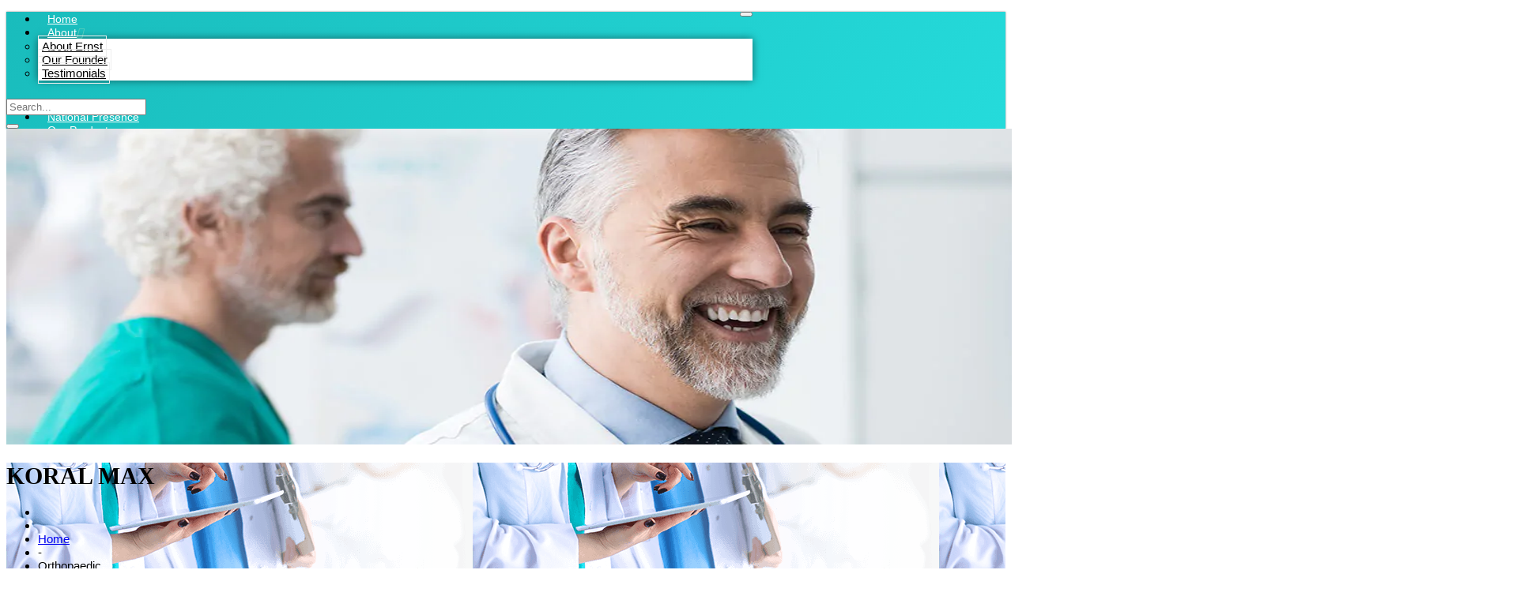

--- FILE ---
content_type: text/html; charset=UTF-8
request_url: https://ernstpharmacia.com/koral-max-2/
body_size: 35735
content:
<!DOCTYPE html><html dir="ltr" lang="en-US" prefix="og: https://ogp.me/ns#"><head><script data-no-optimize="1">var litespeed_docref=sessionStorage.getItem("litespeed_docref");litespeed_docref&&(Object.defineProperty(document,"referrer",{get:function(){return litespeed_docref}}),sessionStorage.removeItem("litespeed_docref"));</script> <meta charset="UTF-8"><meta name="viewport" content="width=device-width, initial-scale=1.0"/><title>KORAL MAX | Ernst Pharmacia</title><meta name="robots" content="max-image-preview:large" /><meta name="author" content="Sahil Mehra"/><link rel="canonical" href="https://ernstpharmacia.com/koral-max-2/" /><meta property="og:locale" content="en_US" /><meta property="og:site_name" content="Ernst Pharmacia" /><meta property="og:type" content="article" /><meta property="og:title" content="KORAL MAX | Ernst Pharmacia" /><meta property="og:url" content="https://ernstpharmacia.com/koral-max-2/" /><meta property="article:published_time" content="2018-09-25T10:48:16+00:00" /><meta property="article:modified_time" content="2018-10-04T11:52:52+00:00" /><meta property="article:publisher" content="https://www.facebook.com/ernst.pharmacia.panchkula" /><meta name="twitter:card" content="summary" /><meta name="twitter:title" content="KORAL MAX | Ernst Pharmacia" /> <script type="application/ld+json" class="aioseo-schema">{"@context":"https:\/\/schema.org","@graph":[{"@type":"Article","@id":"https:\/\/ernstpharmacia.com\/koral-max-2\/#article","name":"KORAL MAX | Ernst Pharmacia","headline":"KORAL MAX","author":{"@id":"https:\/\/ernstpharmacia.com\/author\/sahil_mehra\/#author"},"publisher":{"@id":"https:\/\/ernstpharmacia.com\/#organization"},"image":{"@type":"ImageObject","url":"https:\/\/ernstpharmacia.com\/wp-content\/uploads\/2026\/01\/ernst.jpg","@id":"https:\/\/ernstpharmacia.com\/#articleImage","width":140,"height":84,"caption":"Ernst Pharmacia"},"datePublished":"2018-09-25T10:48:16+00:00","dateModified":"2018-10-04T11:52:52+00:00","inLanguage":"en-US","mainEntityOfPage":{"@id":"https:\/\/ernstpharmacia.com\/koral-max-2\/#webpage"},"isPartOf":{"@id":"https:\/\/ernstpharmacia.com\/koral-max-2\/#webpage"},"articleSection":"Orthopaedic"},{"@type":"BreadcrumbList","@id":"https:\/\/ernstpharmacia.com\/koral-max-2\/#breadcrumblist","itemListElement":[{"@type":"ListItem","@id":"https:\/\/ernstpharmacia.com#listItem","position":1,"name":"Home","item":"https:\/\/ernstpharmacia.com","nextItem":{"@type":"ListItem","@id":"https:\/\/ernstpharmacia.com\/category\/orthopaedic\/#listItem","name":"Orthopaedic"}},{"@type":"ListItem","@id":"https:\/\/ernstpharmacia.com\/category\/orthopaedic\/#listItem","position":2,"name":"Orthopaedic","item":"https:\/\/ernstpharmacia.com\/category\/orthopaedic\/","nextItem":{"@type":"ListItem","@id":"https:\/\/ernstpharmacia.com\/koral-max-2\/#listItem","name":"KORAL MAX"},"previousItem":{"@type":"ListItem","@id":"https:\/\/ernstpharmacia.com#listItem","name":"Home"}},{"@type":"ListItem","@id":"https:\/\/ernstpharmacia.com\/koral-max-2\/#listItem","position":3,"name":"KORAL MAX","previousItem":{"@type":"ListItem","@id":"https:\/\/ernstpharmacia.com\/category\/orthopaedic\/#listItem","name":"Orthopaedic"}}]},{"@type":"Organization","@id":"https:\/\/ernstpharmacia.com\/#organization","name":"Ernst Pharmacia","description":"\u201cHealth Care begins with us\u201d","url":"https:\/\/ernstpharmacia.com\/","logo":{"@type":"ImageObject","url":"https:\/\/ernstpharmacia.com\/wp-content\/uploads\/2026\/01\/ernst.jpg","@id":"https:\/\/ernstpharmacia.com\/koral-max-2\/#organizationLogo","width":140,"height":84,"caption":"Ernst Pharmacia"},"image":{"@id":"https:\/\/ernstpharmacia.com\/koral-max-2\/#organizationLogo"},"sameAs":["https:\/\/www.instagram.com\/ernstpharmacia\/"]},{"@type":"Person","@id":"https:\/\/ernstpharmacia.com\/author\/sahil_mehra\/#author","url":"https:\/\/ernstpharmacia.com\/author\/sahil_mehra\/","name":"Sahil Mehra"},{"@type":"WebPage","@id":"https:\/\/ernstpharmacia.com\/koral-max-2\/#webpage","url":"https:\/\/ernstpharmacia.com\/koral-max-2\/","name":"KORAL MAX | Ernst Pharmacia","inLanguage":"en-US","isPartOf":{"@id":"https:\/\/ernstpharmacia.com\/#website"},"breadcrumb":{"@id":"https:\/\/ernstpharmacia.com\/koral-max-2\/#breadcrumblist"},"author":{"@id":"https:\/\/ernstpharmacia.com\/author\/sahil_mehra\/#author"},"creator":{"@id":"https:\/\/ernstpharmacia.com\/author\/sahil_mehra\/#author"},"datePublished":"2018-09-25T10:48:16+00:00","dateModified":"2018-10-04T11:52:52+00:00"},{"@type":"WebSite","@id":"https:\/\/ernstpharmacia.com\/#website","url":"https:\/\/ernstpharmacia.com\/","name":"Ernst Pharmacia","description":"\u201cHealth Care begins with us\u201d","inLanguage":"en-US","publisher":{"@id":"https:\/\/ernstpharmacia.com\/#organization"}}]}</script> <link rel='dns-prefetch' href='//pacificbirdstudies.com' /><link rel='dns-prefetch' href='//fonts.googleapis.com' /><link rel='dns-prefetch' href='//s.w.org' /><style id='wp-block-library-theme-inline-css' type='text/css'>.wp-block-audio figcaption{color:#555;font-size:13px;text-align:center}.is-dark-theme .wp-block-audio figcaption{color:hsl(0 0% 100% / .65)}.wp-block-code{border:1px solid #ccc;border-radius:4px;font-family:Menlo,Consolas,monaco,monospace;padding:.8em 1em}.wp-block-embed figcaption{color:#555;font-size:13px;text-align:center}.is-dark-theme .wp-block-embed figcaption{color:hsl(0 0% 100% / .65)}.blocks-gallery-caption{color:#555;font-size:13px;text-align:center}.is-dark-theme .blocks-gallery-caption{color:hsl(0 0% 100% / .65)}.wp-block-image figcaption{color:#555;font-size:13px;text-align:center}.is-dark-theme .wp-block-image figcaption{color:hsl(0 0% 100% / .65)}.wp-block-pullquote{border-top:4px solid;border-bottom:4px solid;margin-bottom:1.75em;color:currentColor}.wp-block-pullquote__citation,.wp-block-pullquote cite,.wp-block-pullquote footer{color:currentColor;text-transform:uppercase;font-size:.8125em;font-style:normal}.wp-block-quote{border-left:.25em solid;margin:0 0 1.75em;padding-left:1em}.wp-block-quote cite,.wp-block-quote footer{color:currentColor;font-size:.8125em;position:relative;font-style:normal}.wp-block-quote.has-text-align-right{border-left:none;border-right:.25em solid;padding-left:0;padding-right:1em}.wp-block-quote.has-text-align-center{border:none;padding-left:0}.wp-block-quote.is-large,.wp-block-quote.is-style-large,.wp-block-quote.is-style-plain{border:none}.wp-block-search .wp-block-search__label{font-weight:700}:where(.wp-block-group.has-background){padding:1.25em 2.375em}.wp-block-separator.has-css-opacity{opacity:.4}.wp-block-separator{border:none;border-bottom:2px solid;margin-left:auto;margin-right:auto}.wp-block-separator.has-alpha-channel-opacity{opacity:1}.wp-block-separator:not(.is-style-wide):not(.is-style-dots){width:100px}.wp-block-separator.has-background:not(.is-style-dots){border-bottom:none;height:1px}.wp-block-separator.has-background:not(.is-style-wide):not(.is-style-dots){height:2px}.wp-block-table thead{border-bottom:3px solid}.wp-block-table tfoot{border-top:3px solid}.wp-block-table td,.wp-block-table th{padding:.5em;border:1px solid;word-break:normal}.wp-block-table figcaption{color:#555;font-size:13px;text-align:center}.is-dark-theme .wp-block-table figcaption{color:hsl(0 0% 100% / .65)}.wp-block-video figcaption{color:#555;font-size:13px;text-align:center}.is-dark-theme .wp-block-video figcaption{color:hsl(0 0% 100% / .65)}.wp-block-template-part.has-background{padding:1.25em 2.375em;margin-top:0;margin-bottom:0}</style><style id='global-styles-inline-css' type='text/css'>body{--wp--preset--color--black:#000000;--wp--preset--color--cyan-bluish-gray:#abb8c3;--wp--preset--color--white:#ffffff;--wp--preset--color--pale-pink:#f78da7;--wp--preset--color--vivid-red:#cf2e2e;--wp--preset--color--luminous-vivid-orange:#ff6900;--wp--preset--color--luminous-vivid-amber:#fcb900;--wp--preset--color--light-green-cyan:#7bdcb5;--wp--preset--color--vivid-green-cyan:#00d084;--wp--preset--color--pale-cyan-blue:#8ed1fc;--wp--preset--color--vivid-cyan-blue:#0693e3;--wp--preset--color--vivid-purple:#9b51e0;--wp--preset--gradient--vivid-cyan-blue-to-vivid-purple:linear-gradient(135deg,rgba(6,147,227,1) 0%,rgb(155,81,224) 100%);--wp--preset--gradient--light-green-cyan-to-vivid-green-cyan:linear-gradient(135deg,rgb(122,220,180) 0%,rgb(0,208,130) 100%);--wp--preset--gradient--luminous-vivid-amber-to-luminous-vivid-orange:linear-gradient(135deg,rgba(252,185,0,1) 0%,rgba(255,105,0,1) 100%);--wp--preset--gradient--luminous-vivid-orange-to-vivid-red:linear-gradient(135deg,rgba(255,105,0,1) 0%,rgb(207,46,46) 100%);--wp--preset--gradient--very-light-gray-to-cyan-bluish-gray:linear-gradient(135deg,rgb(238,238,238) 0%,rgb(169,184,195) 100%);--wp--preset--gradient--cool-to-warm-spectrum:linear-gradient(135deg,rgb(74,234,220) 0%,rgb(151,120,209) 20%,rgb(207,42,186) 40%,rgb(238,44,130) 60%,rgb(251,105,98) 80%,rgb(254,248,76) 100%);--wp--preset--gradient--blush-light-purple:linear-gradient(135deg,rgb(255,206,236) 0%,rgb(152,150,240) 100%);--wp--preset--gradient--blush-bordeaux:linear-gradient(135deg,rgb(254,205,165) 0%,rgb(254,45,45) 50%,rgb(107,0,62) 100%);--wp--preset--gradient--luminous-dusk:linear-gradient(135deg,rgb(255,203,112) 0%,rgb(199,81,192) 50%,rgb(65,88,208) 100%);--wp--preset--gradient--pale-ocean:linear-gradient(135deg,rgb(255,245,203) 0%,rgb(182,227,212) 50%,rgb(51,167,181) 100%);--wp--preset--gradient--electric-grass:linear-gradient(135deg,rgb(202,248,128) 0%,rgb(113,206,126) 100%);--wp--preset--gradient--midnight:linear-gradient(135deg,rgb(2,3,129) 0%,rgb(40,116,252) 100%);--wp--preset--duotone--dark-grayscale:url('#wp-duotone-dark-grayscale');--wp--preset--duotone--grayscale:url('#wp-duotone-grayscale');--wp--preset--duotone--purple-yellow:url('#wp-duotone-purple-yellow');--wp--preset--duotone--blue-red:url('#wp-duotone-blue-red');--wp--preset--duotone--midnight:url('#wp-duotone-midnight');--wp--preset--duotone--magenta-yellow:url('#wp-duotone-magenta-yellow');--wp--preset--duotone--purple-green:url('#wp-duotone-purple-green');--wp--preset--duotone--blue-orange:url('#wp-duotone-blue-orange');--wp--preset--font-size--small:13px;--wp--preset--font-size--medium:20px;--wp--preset--font-size--large:36px;--wp--preset--font-size--x-large:42px}.has-black-color{color:var(--wp--preset--color--black)!important}.has-cyan-bluish-gray-color{color:var(--wp--preset--color--cyan-bluish-gray)!important}.has-white-color{color:var(--wp--preset--color--white)!important}.has-pale-pink-color{color:var(--wp--preset--color--pale-pink)!important}.has-vivid-red-color{color:var(--wp--preset--color--vivid-red)!important}.has-luminous-vivid-orange-color{color:var(--wp--preset--color--luminous-vivid-orange)!important}.has-luminous-vivid-amber-color{color:var(--wp--preset--color--luminous-vivid-amber)!important}.has-light-green-cyan-color{color:var(--wp--preset--color--light-green-cyan)!important}.has-vivid-green-cyan-color{color:var(--wp--preset--color--vivid-green-cyan)!important}.has-pale-cyan-blue-color{color:var(--wp--preset--color--pale-cyan-blue)!important}.has-vivid-cyan-blue-color{color:var(--wp--preset--color--vivid-cyan-blue)!important}.has-vivid-purple-color{color:var(--wp--preset--color--vivid-purple)!important}.has-black-background-color{background-color:var(--wp--preset--color--black)!important}.has-cyan-bluish-gray-background-color{background-color:var(--wp--preset--color--cyan-bluish-gray)!important}.has-white-background-color{background-color:var(--wp--preset--color--white)!important}.has-pale-pink-background-color{background-color:var(--wp--preset--color--pale-pink)!important}.has-vivid-red-background-color{background-color:var(--wp--preset--color--vivid-red)!important}.has-luminous-vivid-orange-background-color{background-color:var(--wp--preset--color--luminous-vivid-orange)!important}.has-luminous-vivid-amber-background-color{background-color:var(--wp--preset--color--luminous-vivid-amber)!important}.has-light-green-cyan-background-color{background-color:var(--wp--preset--color--light-green-cyan)!important}.has-vivid-green-cyan-background-color{background-color:var(--wp--preset--color--vivid-green-cyan)!important}.has-pale-cyan-blue-background-color{background-color:var(--wp--preset--color--pale-cyan-blue)!important}.has-vivid-cyan-blue-background-color{background-color:var(--wp--preset--color--vivid-cyan-blue)!important}.has-vivid-purple-background-color{background-color:var(--wp--preset--color--vivid-purple)!important}.has-black-border-color{border-color:var(--wp--preset--color--black)!important}.has-cyan-bluish-gray-border-color{border-color:var(--wp--preset--color--cyan-bluish-gray)!important}.has-white-border-color{border-color:var(--wp--preset--color--white)!important}.has-pale-pink-border-color{border-color:var(--wp--preset--color--pale-pink)!important}.has-vivid-red-border-color{border-color:var(--wp--preset--color--vivid-red)!important}.has-luminous-vivid-orange-border-color{border-color:var(--wp--preset--color--luminous-vivid-orange)!important}.has-luminous-vivid-amber-border-color{border-color:var(--wp--preset--color--luminous-vivid-amber)!important}.has-light-green-cyan-border-color{border-color:var(--wp--preset--color--light-green-cyan)!important}.has-vivid-green-cyan-border-color{border-color:var(--wp--preset--color--vivid-green-cyan)!important}.has-pale-cyan-blue-border-color{border-color:var(--wp--preset--color--pale-cyan-blue)!important}.has-vivid-cyan-blue-border-color{border-color:var(--wp--preset--color--vivid-cyan-blue)!important}.has-vivid-purple-border-color{border-color:var(--wp--preset--color--vivid-purple)!important}.has-vivid-cyan-blue-to-vivid-purple-gradient-background{background:var(--wp--preset--gradient--vivid-cyan-blue-to-vivid-purple)!important}.has-light-green-cyan-to-vivid-green-cyan-gradient-background{background:var(--wp--preset--gradient--light-green-cyan-to-vivid-green-cyan)!important}.has-luminous-vivid-amber-to-luminous-vivid-orange-gradient-background{background:var(--wp--preset--gradient--luminous-vivid-amber-to-luminous-vivid-orange)!important}.has-luminous-vivid-orange-to-vivid-red-gradient-background{background:var(--wp--preset--gradient--luminous-vivid-orange-to-vivid-red)!important}.has-very-light-gray-to-cyan-bluish-gray-gradient-background{background:var(--wp--preset--gradient--very-light-gray-to-cyan-bluish-gray)!important}.has-cool-to-warm-spectrum-gradient-background{background:var(--wp--preset--gradient--cool-to-warm-spectrum)!important}.has-blush-light-purple-gradient-background{background:var(--wp--preset--gradient--blush-light-purple)!important}.has-blush-bordeaux-gradient-background{background:var(--wp--preset--gradient--blush-bordeaux)!important}.has-luminous-dusk-gradient-background{background:var(--wp--preset--gradient--luminous-dusk)!important}.has-pale-ocean-gradient-background{background:var(--wp--preset--gradient--pale-ocean)!important}.has-electric-grass-gradient-background{background:var(--wp--preset--gradient--electric-grass)!important}.has-midnight-gradient-background{background:var(--wp--preset--gradient--midnight)!important}.has-small-font-size{font-size:var(--wp--preset--font-size--small)!important}.has-medium-font-size{font-size:var(--wp--preset--font-size--medium)!important}.has-large-font-size{font-size:var(--wp--preset--font-size--large)!important}.has-x-large-font-size{font-size:var(--wp--preset--font-size--x-large)!important}</style><style  type='text/css'  data-wpacu-inline-css-file='1'>/*!/wp-content/plugins/contact-form-7/includes/css/styles.css*/.wpcf7 .screen-reader-response{position:absolute;overflow:hidden;clip:rect(1px,1px,1px,1px);clip-path:inset(50%);height:1px;width:1px;margin:-1px;padding:0;border:0;word-wrap:normal!important}.wpcf7 form .wpcf7-response-output{margin:2em .5em 1em;padding:.2em 1em;border:2px solid #00a0d2}.wpcf7 form.init .wpcf7-response-output,.wpcf7 form.resetting .wpcf7-response-output,.wpcf7 form.submitting .wpcf7-response-output{display:none}.wpcf7 form.sent .wpcf7-response-output{border-color:#46b450}.wpcf7 form.failed .wpcf7-response-output,.wpcf7 form.aborted .wpcf7-response-output{border-color:#dc3232}.wpcf7 form.spam .wpcf7-response-output{border-color:#f56e28}.wpcf7 form.invalid .wpcf7-response-output,.wpcf7 form.unaccepted .wpcf7-response-output,.wpcf7 form.payment-required .wpcf7-response-output{border-color:#ffb900}.wpcf7-form-control-wrap{position:relative}.wpcf7-not-valid-tip{color:#dc3232;font-size:1em;font-weight:400;display:block}.use-floating-validation-tip .wpcf7-not-valid-tip{position:relative;top:-2ex;left:1em;z-index:100;border:1px solid #dc3232;background:#fff;padding:.2em .8em;width:24em}.wpcf7-list-item{display:inline-block;margin:0 0 0 1em}.wpcf7-list-item-label::before,.wpcf7-list-item-label::after{content:" "}.wpcf7-spinner{visibility:hidden;display:inline-block;background-color:#23282d;opacity:.75;width:24px;height:24px;border:none;border-radius:100%;padding:0;margin:0 24px;position:relative}form.submitting .wpcf7-spinner{visibility:visible}.wpcf7-spinner::before{content:'';position:absolute;background-color:#fbfbfc;top:4px;left:4px;width:6px;height:6px;border:none;border-radius:100%;transform-origin:8px 8px;animation-name:spin;animation-duration:1000ms;animation-timing-function:linear;animation-iteration-count:infinite}@media (prefers-reduced-motion:reduce){.wpcf7-spinner::before{animation-name:blink;animation-duration:2000ms}}@keyframes spin{from{transform:rotate(0deg)}to{transform:rotate(360deg)}}@keyframes blink{from{opacity:0}50%{opacity:1}to{opacity:0}}.wpcf7 input[type="file"]{cursor:pointer}.wpcf7 input[type="file"]:disabled{cursor:default}.wpcf7 .wpcf7-submit:disabled{cursor:not-allowed}.wpcf7 input[type="url"],.wpcf7 input[type="email"],.wpcf7 input[type="tel"]{direction:ltr}.wpcf7-reflection>output{display:list-item;list-style:none}.wpcf7-reflection>output[hidden]{display:none}</style><style id='woocommerce-inline-inline-css' type='text/css'>.woocommerce form .form-row .required { visibility: visible; }</style><style  type='text/css'  data-wpacu-inline-css-file='1'>.ekit-section-parallax-layer{position:absolute;pointer-events:none}.ekit-section-parallax-layer .elementskit-parallax-graphic{width:100%;height:auto;overflow:visible}.ekit-section-parallax-layer svg.elementskit-parallax-graphic{width:100px}.item_animation{position:absolute;overflow:hidden;animation:ekit-fade 5s infinite linear}.elementskit-invisible{visibility:hidden}.elementskit-parallax-multi-container{transition:none!important}.ekit-section-parallax-type-tilt{pointer-events:auto!important;z-index:99999}.elementor-section>[id^=jarallax-container-]{-webkit-mask-image:-webkit-linear-gradient(top,#fff 0,#fff 100%)}@-webkit-keyframes ekit-fade{0%{opacity:.3}100%{opacity:1}}@keyframes ekit-fade{0%{opacity:.3}100%{opacity:1}}@-webkit-keyframes ekit-rotate{from{-webkit-transform:rotate(0);transform:rotate(0)}to{-webkit-transform:rotate(360deg);transform:rotate(360deg)}}@keyframes ekit-rotate{from{-webkit-transform:rotate(0);transform:rotate(0)}to{-webkit-transform:rotate(360deg);transform:rotate(360deg)}}@-webkit-keyframes ekit-bounce{0%{-webkit-transform:translate3d(0,0,0);transform:translate3d(0,0,0)}40%{-webkit-transform:translate3d(0,150%,0);transform:translate3d(0,150%,0)}100%{-webkit-transform:translate3d(0,0,0);transform:translate3d(0,0,0)}}@keyframes ekit-bounce{0%{-webkit-transform:translate3d(0,0,0);transform:translate3d(0,0,0)}40%{-webkit-transform:translate3d(0,50%,0);transform:translate3d(0,50%,0)}100%{-webkit-transform:translate3d(0,0,0);transform:translate3d(0,0,0)}}@-webkit-keyframes ekit-zoom{0%{-webkit-transform:scale(1);transform:scale(1)}100%{-webkit-transform:scale(.5);transform:scale(.5)}}@keyframes ekit-zoom{0%{-webkit-transform:scale(1);transform:scale(1)}100%{-webkit-transform:scale(.5);transform:scale(.5)}}@keyframes ekit-rotate-box{0%{transform:translate(0,0) rotate(0) scale(1)}20%{transform:translate(73px,-1px) rotate(36deg) scale(.9)}40%{transform:translate(141px,72px) rotate(72deg) scale(1)}60%{transform:translate(83px,122px) rotate(108deg) scale(1.2)}80%{transform:translate(-40px,72px) rotate(144deg) scale(1.1)}100%{transform:translate(0,0) rotate(0) scale(1)}}@-webkit-keyframes ekit-rotate-box{0%{-webkit-transform:translate(0,0) rotate(0) scale(1)}20%{-webkit-transform:translate(73px,-1px) rotate(36deg) scale(.9)}40%{-webkit-transform:translate(141px,72px) rotate(72deg) scale(1)}60%{-webkit-transform:translate(83px,122px) rotate(108deg) scale(1.2)}80%{-webkit-transform:translate(-40px,72px) rotate(144deg) scale(1.1)}100%{-webkit-transform:translate(0,0) rotate(0) scale(1)}}@-webkit-keyframes ekit-left-right{0%{-webkit-transform:translateX(-50%);transform:translateX(-50%)}50%{-webkit-transform:translateX(50%);transform:translateX(50%)}100%{-webkit-transform:translateX(-50%);transform:translateX(-50%)}}@keyframes ekit-left-right{0%{-webkit-transform:translateX(-50%);transform:translateX(-50%)}50%{-webkit-transform:translateX(50%);transform:translateX(50%)}100%{-webkit-transform:translateX(-50%);transform:translateX(-50%)}}</style><style  type='text/css'  data-wpacu-inline-css-file='1'>/*!/wp-content/themes/medizco/assets/css/slick.css*/.slick-slider{position:relative;display:block;box-sizing:border-box;-webkit-user-select:none;-moz-user-select:none;-ms-user-select:none;user-select:none;-webkit-touch-callout:none;-khtml-user-select:none;-ms-touch-action:pan-y;touch-action:pan-y;-webkit-tap-highlight-color:#fff0}.slick-list{position:relative;display:block;overflow:hidden;margin:0;padding:0}.slick-list:focus{outline:none}.slick-list.dragging{cursor:pointer;cursor:hand}.slick-slider .slick-track,.slick-slider .slick-list{-webkit-transform:translate3d(0,0,0);-moz-transform:translate3d(0,0,0);-ms-transform:translate3d(0,0,0);-o-transform:translate3d(0,0,0);transform:translate3d(0,0,0)}.slick-track{position:relative;top:0;left:0;display:block;margin-left:auto;margin-right:auto}.slick-track:before,.slick-track:after{display:table;content:''}.slick-track:after{clear:both}.slick-loading .slick-track{visibility:hidden}.slick-slide{display:none;float:left;height:100%;min-height:1px}[dir='rtl'] .slick-slide{float:right}.slick-slide img{display:block}.slick-slide.slick-loading img{display:none}.slick-slide.dragging img{pointer-events:none}.slick-initialized .slick-slide{display:block}.slick-loading .slick-slide{visibility:hidden}.slick-vertical .slick-slide{display:block;height:auto;border:1px solid #fff0}.slick-arrow.slick-hidden{display:none}</style><style id='medizco-master-inline-css' type='text/css'>body{font-family:"Roboto";font-style:normal;font-size:15px;font-weight:400}h1,h2{font-family:"Exo";font-style:normal;font-weight:700}h3{font-family:"Exo";font-style:normal;font-weight:700}h4{font-family:"Exo";font-style:normal;font-weight:700}</style><style  type='text/css'  data-wpacu-inline-css-file='1'>/*!/wp-content/themes/medizco-child/style.css*/.about1-img img{max-width:450px!important}.medizco-preloder,#fixed-bottom-menu{display:none!important}.woocommerce-product-gallery__image{width:100%!important;flex:0 0 100%}.woocommerce-product-gallery__wrapper{margin:0!important;padding:0!important;justify-content:space-between!important;flex-direction:row!important}.woocommerce div.product div.images .woocommerce-product-gallery__wrapper{overflow:unset!important}.product-info:before{position:absolute;content:'';background:#f9f9f9;top:0;left:90%;width:100%;height:100%}.woocommerce div.product div.images .flex-control-thumbs li{width:19%!important}ol.flex-control-thumbs{margin-top:5px!important}.elementor.type-product{overflow:hidden}.elementor-column-gap-no{padding:0!important}#qlwapp .qlwapp-toggle{background-color:#000000!important}.BackTo{display:none!important}@media(max-width:767px){.about1-img img{max-width:325px!important}}</style><style  type='text/css'  data-wpacu-inline-css-file='1'>/*!
 * Font Awesome Free 5.15.3 by @fontawesome - https://fontawesome.com
 * License - https://fontawesome.com/license/free (Icons: CC BY 4.0, Fonts: SIL OFL 1.1, Code: MIT License)
 */
@font-face{font-family:"Font Awesome 5 Free";font-style:normal;font-weight:900;font-display:block;src:url(/wp-content/plugins/elementor/assets/lib/font-awesome/css/../webfonts/fa-solid-900.eot);src:url(/wp-content/plugins/elementor/assets/lib/font-awesome/css/../webfonts/fa-solid-900.eot?#iefix) format("embedded-opentype"),url(/wp-content/plugins/elementor/assets/lib/font-awesome/css/../webfonts/fa-solid-900.woff2) format("woff2"),url(/wp-content/plugins/elementor/assets/lib/font-awesome/css/../webfonts/fa-solid-900.woff) format("woff"),url(/wp-content/plugins/elementor/assets/lib/font-awesome/css/../webfonts/fa-solid-900.ttf) format("truetype"),url(/wp-content/plugins/elementor/assets/lib/font-awesome/css/../webfonts/fa-solid-900.svg#fontawesome) format("svg")}.fa,.fas{font-family:"Font Awesome 5 Free";font-weight:900}</style><style  type='text/css'  data-wpacu-inline-css-file='1'>/*!
 * Font Awesome Free 5.15.3 by @fontawesome - https://fontawesome.com
 * License - https://fontawesome.com/license/free (Icons: CC BY 4.0, Fonts: SIL OFL 1.1, Code: MIT License)
 */
@font-face{font-family:"Font Awesome 5 Free";font-style:normal;font-weight:400;font-display:block;src:url(/wp-content/plugins/elementor/assets/lib/font-awesome/css/../webfonts/fa-regular-400.eot);src:url(/wp-content/plugins/elementor/assets/lib/font-awesome/css/../webfonts/fa-regular-400.eot?#iefix) format("embedded-opentype"),url(/wp-content/plugins/elementor/assets/lib/font-awesome/css/../webfonts/fa-regular-400.woff2) format("woff2"),url(/wp-content/plugins/elementor/assets/lib/font-awesome/css/../webfonts/fa-regular-400.woff) format("woff"),url(/wp-content/plugins/elementor/assets/lib/font-awesome/css/../webfonts/fa-regular-400.ttf) format("truetype"),url(/wp-content/plugins/elementor/assets/lib/font-awesome/css/../webfonts/fa-regular-400.svg#fontawesome) format("svg")}.far{font-family:"Font Awesome 5 Free";font-weight:400}</style><link rel="preconnect" href="https://fonts.gstatic.com/" crossorigin><script type="litespeed/javascript" data-src='https://ernstpharmacia.com/wp-includes/js/jquery/jquery.min.js' id='jquery-core-js'></script> <link rel="alternate" type="application/json+oembed" href="https://ernstpharmacia.com/wp-json/oembed/1.0/embed?url=https%3A%2F%2Fernstpharmacia.com%2Fkoral-max-2%2F" /><link rel="alternate" type="text/xml+oembed" href="https://ernstpharmacia.com/wp-json/oembed/1.0/embed?url=https%3A%2F%2Fernstpharmacia.com%2Fkoral-max-2%2F&#038;format=xml" /><meta name="viewport" content="initial-scale=1, viewport-fit=cover"> <script type="litespeed/javascript" data-src="https://www.googletagmanager.com/gtag/js?id=G-Z9XM6BF28V"></script> <script type="litespeed/javascript">window.dataLayer=window.dataLayer||[];function gtag(){dataLayer.push(arguments)}
gtag('js',new Date());gtag('config','G-Z9XM6BF28V')</script> <meta name="p:domain_verify" content="b8db1738d7f2daaff1e9d088237855e8"/><noscript><style type="text/css">.mptt-shortcode-wrapper .mptt-shortcode-table:first-of-type{display:table!important}.mptt-shortcode-wrapper .mptt-shortcode-table .mptt-event-container:hover{height:auto!important;min-height:100%!important}body.mprm_ie_browser .mptt-shortcode-wrapper .mptt-event-container{height:auto!important}@media (max-width:767px){.mptt-shortcode-wrapper .mptt-shortcode-table:first-of-type{display:none!important}}</style></noscript>	<noscript><style>.woocommerce-product-gallery{opacity:1!important}</style></noscript> <script type="litespeed/javascript">var elementskit_module_parallax_url="https://ernstpharmacia.com/wp-content/plugins/elementskit/modules/parallax/"</script> <link rel="icon" href="https://ernstpharmacia.com/wp-content/uploads/2022/06/cropped-division-1-32x32.jpg" sizes="32x32" /><link rel="icon" href="https://ernstpharmacia.com/wp-content/uploads/2022/06/cropped-division-1-192x192.jpg" sizes="192x192" /><link rel="apple-touch-icon" href="https://ernstpharmacia.com/wp-content/uploads/2022/06/cropped-division-1-180x180.jpg" /><meta name="msapplication-TileImage" content="https://ernstpharmacia.com/wp-content/uploads/2022/06/cropped-division-1-270x270.jpg" /> <script type="litespeed/javascript">function setREVStartSize(e){window.RSIW=window.RSIW===undefined?window.innerWidth:window.RSIW;window.RSIH=window.RSIH===undefined?window.innerHeight:window.RSIH;try{var pw=document.getElementById(e.c).parentNode.offsetWidth,newh;pw=pw===0||isNaN(pw)?window.RSIW:pw;e.tabw=e.tabw===undefined?0:parseInt(e.tabw);e.thumbw=e.thumbw===undefined?0:parseInt(e.thumbw);e.tabh=e.tabh===undefined?0:parseInt(e.tabh);e.thumbh=e.thumbh===undefined?0:parseInt(e.thumbh);e.tabhide=e.tabhide===undefined?0:parseInt(e.tabhide);e.thumbhide=e.thumbhide===undefined?0:parseInt(e.thumbhide);e.mh=e.mh===undefined||e.mh==""||e.mh==="auto"?0:parseInt(e.mh,0);if(e.layout==="fullscreen"||e.l==="fullscreen")
newh=Math.max(e.mh,window.RSIH);else{e.gw=Array.isArray(e.gw)?e.gw:[e.gw];for(var i in e.rl)if(e.gw[i]===undefined||e.gw[i]===0)e.gw[i]=e.gw[i-1];e.gh=e.el===undefined||e.el===""||(Array.isArray(e.el)&&e.el.length==0)?e.gh:e.el;e.gh=Array.isArray(e.gh)?e.gh:[e.gh];for(var i in e.rl)if(e.gh[i]===undefined||e.gh[i]===0)e.gh[i]=e.gh[i-1];var nl=new Array(e.rl.length),ix=0,sl;e.tabw=e.tabhide>=pw?0:e.tabw;e.thumbw=e.thumbhide>=pw?0:e.thumbw;e.tabh=e.tabhide>=pw?0:e.tabh;e.thumbh=e.thumbhide>=pw?0:e.thumbh;for(var i in e.rl)nl[i]=e.rl[i]<window.RSIW?0:e.rl[i];sl=nl[0];for(var i in nl)if(sl>nl[i]&&nl[i]>0){sl=nl[i];ix=i}
var m=pw>(e.gw[ix]+e.tabw+e.thumbw)?1:(pw-(e.tabw+e.thumbw))/(e.gw[ix]);newh=(e.gh[ix]*m)+(e.tabh+e.thumbh)}
var el=document.getElementById(e.c);if(el!==null&&el)el.style.height=newh+"px";el=document.getElementById(e.c+"_wrapper");if(el!==null&&el){el.style.height=newh+"px";el.style.display="block"}}catch(e){console.log("Failure at Presize of Slider:"+e)}}</script> <style type="text/css" id="wp-custom-css">.about1-img{position:relative}.about1-img>div{position:relative;z-index:3}.about1-img:before{position:absolute;content:'';width:250px;height:250px;bottom:-50px;right:-43px;background:#f4d872;background:#fcd959;background:linear-gradient(125deg,rgb(252 217 89) 0%,rgb(253 200 9) 100%);border-radius:50%;z-index:1}.elementor-heading-title span{display:inline-block;margin-top:8px;background:#FCD959;padding:5px 10px;border-radius:5px;color:#111}.img-shadow-yellow{position:relative}.img-shadow-yellow>div{position:relative;z-index:3}.img-shadow-yellow:before{position:absolute;content:'';width:100%;height:100%;bottom:-30px;right:-30px;background:#f4d872;z-index:1}.commit-box .ekit-image-box-body{padding:20px 15px!important;background:#5bbec0}.demanding-box .elementskit-box-header{border:2px solid #96d0d4;border-bottom:none}.btn2 .elementor-button-icon{background:#fff;color:#111;padding:9px;border-radius:50%;width:33px;height:33px;line-height:10px}.margin-0-p,.margin-0-p p{margin:0!important}.video-mb0{margin-bottom:0!important}.elementskit-single-testimonial-slider .elementskit-watermark-icon i{position:absolute;top:300px;left:21px}.ekit_testimonial_style_2:hover{border-bottom-color:#FDC809!important}.ekit-template-content-footer{position:relative}.ekit-template-content-footer:before{background:url(https://www.ernstpharmacia.com/wp-content/uploads/2023/02/footer.png) no-repeat;background-size:300px;background-position:149px 121px;content:'';position:absolute;width:300px;height:300px;bottom:0;right:0;z-index:999}.elementor-widget-container p{margin-bottom:0}.therapy-table td{text-align:left}.therapy-table table{border:none}.therapy-table table tr:nth-child(1),.therapy-table table tr:nth-child(1) td{border-top:none}.therapy-table table tr:last-child td,.therapy-table table tr:last-child{border-bottom:none}.therapy-table table tr>td{border-left:none}.therapy-table table tr td:nth-child(2){border-right:none}.therapy-table table tr td{position:relative;border-color:#666;padding:12px 12px 12px 40px}.therapy-table table tr td:before{position:absolute;content:'';top:22px;left:7px;width:5px;height:5px;background:#000;border-radius:50%}.therapy-table table tr td.column-2{padding-left:60px}.therapy-table table tr td.column-2:before{left:30px}.ekit-wid-con .ekit-form form input[type=submit]{background-color:#efb243;padding:0 30px;font-weight:600}.cust-care i{color:#64d0d2;background:#fff;padding:15px;font-size:30px;border-radius:50%;position:relative;top:-30px;margin-right:15px}.cust-care p{color:#fff;line-height:1.5}.cust-care h3{display:inline-block;color:#fff;margin-top:15px;margin-bottom:0}.gallerybox-txt small,.gallerybox-txt span{display:block;text-align:center}.ekit-wid-con .ekit-image-swap--fade img:nth-child(2){position:absolute;top:-10px;left:0}.ekit-wid-con .fasicon.icon-down-arrow1::before,.ekit-wid-con .icon.icon-down-arrow1::before,.icon.icon-down-arrow1::before{content:"\e994"!important}.woocommerce-product-gallery__wrapper{display:flex;justify-content:flex-start;flex-direction:row-reverse}.product_meta .detail-container{margin-bottom:10px}.woocommerce-product-gallery__wrapper .woocommerce-product-gallery__image:nth-child(2){padding:0 8px}.woocommerce-product-gallery__wrapper .woocommerce-product-gallery__image:nth-child(2) img{border:1px solid #ddd}.elementor-widget-container p{margin-bottom:20px}.elementor-widget-container ul{margin-bottom:20px}.woocommerce-product-gallery__image{width:100%!important}.woocommerce div.product div.images{width:100%!important}.woocommerce-product-gallery .flex-viewport{height:auto}.dd-menu li{padding:6px 20px!important;font-size:14px!important}@media(max-width:767px){.therapy-table table tr td{padding:12px 12px 12px 12px}.therapy-table table tr td:before{display:none}.therapy-table table tr td.column-2{padding-left:12px}.about1-img:before{right:0}.img-shadow-yellow:before{bottom:-10px;right:-10px}}</style><style>:root{--qlwapp-scheme-font-family:inherit;--qlwapp-scheme-font-size:18px;--qlwapp-scheme-icon-size:60px;--qlwapp-scheme-icon-font-size:24px;--qlwapp-scheme-box-message-word-break:break-all}</style></head><body data-rsssl=1 class="post-template-default single single-post postid-877 single-format-standard theme-medizco woocommerce-no-js sidebar-inactive elementor-default elementor-kit-2604"><noscript><iframe data-lazyloaded="1" src="about:blank" data-litespeed-src="https://www.googletagmanager.com/ns.html?id=GTM-MV22GCL"
height="0" width="0" style="display:none;visibility:hidden"></iframe></noscript>
<svg xmlns="http://www.w3.org/2000/svg" viewBox="0 0 0 0" width="0" height="0" focusable="false" role="none" style="visibility: hidden; position: absolute; left: -9999px; overflow: hidden;" ><defs><filter id="wp-duotone-dark-grayscale"><feColorMatrix color-interpolation-filters="sRGB" type="matrix" values=" .299 .587 .114 0 0 .299 .587 .114 0 0 .299 .587 .114 0 0 .299 .587 .114 0 0 " /><feComponentTransfer color-interpolation-filters="sRGB" ><feFuncR type="table" tableValues="0 0.49803921568627" /><feFuncG type="table" tableValues="0 0.49803921568627" /><feFuncB type="table" tableValues="0 0.49803921568627" /><feFuncA type="table" tableValues="1 1" /></feComponentTransfer><feComposite in2="SourceGraphic" operator="in" /></filter></defs></svg><svg xmlns="http://www.w3.org/2000/svg" viewBox="0 0 0 0" width="0" height="0" focusable="false" role="none" style="visibility: hidden; position: absolute; left: -9999px; overflow: hidden;" ><defs><filter id="wp-duotone-grayscale"><feColorMatrix color-interpolation-filters="sRGB" type="matrix" values=" .299 .587 .114 0 0 .299 .587 .114 0 0 .299 .587 .114 0 0 .299 .587 .114 0 0 " /><feComponentTransfer color-interpolation-filters="sRGB" ><feFuncR type="table" tableValues="0 1" /><feFuncG type="table" tableValues="0 1" /><feFuncB type="table" tableValues="0 1" /><feFuncA type="table" tableValues="1 1" /></feComponentTransfer><feComposite in2="SourceGraphic" operator="in" /></filter></defs></svg><svg xmlns="http://www.w3.org/2000/svg" viewBox="0 0 0 0" width="0" height="0" focusable="false" role="none" style="visibility: hidden; position: absolute; left: -9999px; overflow: hidden;" ><defs><filter id="wp-duotone-purple-yellow"><feColorMatrix color-interpolation-filters="sRGB" type="matrix" values=" .299 .587 .114 0 0 .299 .587 .114 0 0 .299 .587 .114 0 0 .299 .587 .114 0 0 " /><feComponentTransfer color-interpolation-filters="sRGB" ><feFuncR type="table" tableValues="0.54901960784314 0.98823529411765" /><feFuncG type="table" tableValues="0 1" /><feFuncB type="table" tableValues="0.71764705882353 0.25490196078431" /><feFuncA type="table" tableValues="1 1" /></feComponentTransfer><feComposite in2="SourceGraphic" operator="in" /></filter></defs></svg><svg xmlns="http://www.w3.org/2000/svg" viewBox="0 0 0 0" width="0" height="0" focusable="false" role="none" style="visibility: hidden; position: absolute; left: -9999px; overflow: hidden;" ><defs><filter id="wp-duotone-blue-red"><feColorMatrix color-interpolation-filters="sRGB" type="matrix" values=" .299 .587 .114 0 0 .299 .587 .114 0 0 .299 .587 .114 0 0 .299 .587 .114 0 0 " /><feComponentTransfer color-interpolation-filters="sRGB" ><feFuncR type="table" tableValues="0 1" /><feFuncG type="table" tableValues="0 0.27843137254902" /><feFuncB type="table" tableValues="0.5921568627451 0.27843137254902" /><feFuncA type="table" tableValues="1 1" /></feComponentTransfer><feComposite in2="SourceGraphic" operator="in" /></filter></defs></svg><svg xmlns="http://www.w3.org/2000/svg" viewBox="0 0 0 0" width="0" height="0" focusable="false" role="none" style="visibility: hidden; position: absolute; left: -9999px; overflow: hidden;" ><defs><filter id="wp-duotone-midnight"><feColorMatrix color-interpolation-filters="sRGB" type="matrix" values=" .299 .587 .114 0 0 .299 .587 .114 0 0 .299 .587 .114 0 0 .299 .587 .114 0 0 " /><feComponentTransfer color-interpolation-filters="sRGB" ><feFuncR type="table" tableValues="0 0" /><feFuncG type="table" tableValues="0 0.64705882352941" /><feFuncB type="table" tableValues="0 1" /><feFuncA type="table" tableValues="1 1" /></feComponentTransfer><feComposite in2="SourceGraphic" operator="in" /></filter></defs></svg><svg xmlns="http://www.w3.org/2000/svg" viewBox="0 0 0 0" width="0" height="0" focusable="false" role="none" style="visibility: hidden; position: absolute; left: -9999px; overflow: hidden;" ><defs><filter id="wp-duotone-magenta-yellow"><feColorMatrix color-interpolation-filters="sRGB" type="matrix" values=" .299 .587 .114 0 0 .299 .587 .114 0 0 .299 .587 .114 0 0 .299 .587 .114 0 0 " /><feComponentTransfer color-interpolation-filters="sRGB" ><feFuncR type="table" tableValues="0.78039215686275 1" /><feFuncG type="table" tableValues="0 0.94901960784314" /><feFuncB type="table" tableValues="0.35294117647059 0.47058823529412" /><feFuncA type="table" tableValues="1 1" /></feComponentTransfer><feComposite in2="SourceGraphic" operator="in" /></filter></defs></svg><svg xmlns="http://www.w3.org/2000/svg" viewBox="0 0 0 0" width="0" height="0" focusable="false" role="none" style="visibility: hidden; position: absolute; left: -9999px; overflow: hidden;" ><defs><filter id="wp-duotone-purple-green"><feColorMatrix color-interpolation-filters="sRGB" type="matrix" values=" .299 .587 .114 0 0 .299 .587 .114 0 0 .299 .587 .114 0 0 .299 .587 .114 0 0 " /><feComponentTransfer color-interpolation-filters="sRGB" ><feFuncR type="table" tableValues="0.65098039215686 0.40392156862745" /><feFuncG type="table" tableValues="0 1" /><feFuncB type="table" tableValues="0.44705882352941 0.4" /><feFuncA type="table" tableValues="1 1" /></feComponentTransfer><feComposite in2="SourceGraphic" operator="in" /></filter></defs></svg><svg xmlns="http://www.w3.org/2000/svg" viewBox="0 0 0 0" width="0" height="0" focusable="false" role="none" style="visibility: hidden; position: absolute; left: -9999px; overflow: hidden;" ><defs><filter id="wp-duotone-blue-orange"><feColorMatrix color-interpolation-filters="sRGB" type="matrix" values=" .299 .587 .114 0 0 .299 .587 .114 0 0 .299 .587 .114 0 0 .299 .587 .114 0 0 " /><feComponentTransfer color-interpolation-filters="sRGB" ><feFuncR type="table" tableValues="0.098039215686275 1" /><feFuncG type="table" tableValues="0 0.66274509803922" /><feFuncB type="table" tableValues="0.84705882352941 0.41960784313725" /><feFuncA type="table" tableValues="1 1" /></feComponentTransfer><feComposite in2="SourceGraphic" operator="in" /></filter></defs></svg><div class="medizco-preloder"><svg xmlns="http://www.w3.org/2000/svg" xmlns:xlink="http://www.w3.org/1999/xlink" style="margin: auto; background: rgba(255, 255, 255, 0); display: block;" width="200px" height="200px" viewBox="0 0 100 100" preserveAspectRatio="xMidYMid">
<circle cx="75" cy="50" fill="#dcfff8" r="5">
<animate attributeName="r" values="3;3;5;3;3" times="0;0.1;0.2;0.3;1" dur="1s" repeatCount="indefinite" begin="-0.9166666666666666s"></animate>
<animate attributeName="fill" values="#dcfff8;#dcfff8;#00e2ff;#dcfff8;#dcfff8" repeatCount="indefinite" times="0;0.1;0.2;0.3;1" dur="1s" begin="-0.9166666666666666s"></animate>
</circle><circle cx="71.65063509461098" cy="62.5" fill="#dcfff8" r="5">
<animate attributeName="r" values="3;3;5;3;3" times="0;0.1;0.2;0.3;1" dur="1s" repeatCount="indefinite" begin="-0.8333333333333334s"></animate>
<animate attributeName="fill" values="#dcfff8;#dcfff8;#00e2ff;#dcfff8;#dcfff8" repeatCount="indefinite" times="0;0.1;0.2;0.3;1" dur="1s" begin="-0.8333333333333334s"></animate>
</circle><circle cx="62.5" cy="71.65063509461096" fill="#dcfff8" r="5">
<animate attributeName="r" values="3;3;5;3;3" times="0;0.1;0.2;0.3;1" dur="1s" repeatCount="indefinite" begin="-0.75s"></animate>
<animate attributeName="fill" values="#dcfff8;#dcfff8;#00e2ff;#dcfff8;#dcfff8" repeatCount="indefinite" times="0;0.1;0.2;0.3;1" dur="1s" begin="-0.75s"></animate>
</circle><circle cx="50" cy="75" fill="#dcfff8" r="5">
<animate attributeName="r" values="3;3;5;3;3" times="0;0.1;0.2;0.3;1" dur="1s" repeatCount="indefinite" begin="-0.6666666666666666s"></animate>
<animate attributeName="fill" values="#dcfff8;#dcfff8;#00e2ff;#dcfff8;#dcfff8" repeatCount="indefinite" times="0;0.1;0.2;0.3;1" dur="1s" begin="-0.6666666666666666s"></animate>
</circle><circle cx="37.50000000000001" cy="71.65063509461098" fill="#dcfff8" r="5">
<animate attributeName="r" values="3;3;5;3;3" times="0;0.1;0.2;0.3;1" dur="1s" repeatCount="indefinite" begin="-0.5833333333333334s"></animate>
<animate attributeName="fill" values="#dcfff8;#dcfff8;#00e2ff;#dcfff8;#dcfff8" repeatCount="indefinite" times="0;0.1;0.2;0.3;1" dur="1s" begin="-0.5833333333333334s"></animate>
</circle><circle cx="28.34936490538903" cy="62.5" fill="#dcfff8" r="5">
<animate attributeName="r" values="3;3;5;3;3" times="0;0.1;0.2;0.3;1" dur="1s" repeatCount="indefinite" begin="-0.5s"></animate>
<animate attributeName="fill" values="#dcfff8;#dcfff8;#00e2ff;#dcfff8;#dcfff8" repeatCount="indefinite" times="0;0.1;0.2;0.3;1" dur="1s" begin="-0.5s"></animate>
</circle><circle cx="25" cy="50" fill="#dcfff8" r="5">
<animate attributeName="r" values="3;3;5;3;3" times="0;0.1;0.2;0.3;1" dur="1s" repeatCount="indefinite" begin="-0.4166666666666667s"></animate>
<animate attributeName="fill" values="#dcfff8;#dcfff8;#00e2ff;#dcfff8;#dcfff8" repeatCount="indefinite" times="0;0.1;0.2;0.3;1" dur="1s" begin="-0.4166666666666667s"></animate>
</circle><circle cx="28.34936490538903" cy="37.50000000000001" fill="#dcfff8" r="5">
<animate attributeName="r" values="3;3;5;3;3" times="0;0.1;0.2;0.3;1" dur="1s" repeatCount="indefinite" begin="-0.3333333333333333s"></animate>
<animate attributeName="fill" values="#dcfff8;#dcfff8;#00e2ff;#dcfff8;#dcfff8" repeatCount="indefinite" times="0;0.1;0.2;0.3;1" dur="1s" begin="-0.3333333333333333s"></animate>
</circle><circle cx="37.499999999999986" cy="28.34936490538904" fill="#dcfff8" r="5">
<animate attributeName="r" values="3;3;5;3;3" times="0;0.1;0.2;0.3;1" dur="1s" repeatCount="indefinite" begin="-0.25s"></animate>
<animate attributeName="fill" values="#dcfff8;#dcfff8;#00e2ff;#dcfff8;#dcfff8" repeatCount="indefinite" times="0;0.1;0.2;0.3;1" dur="1s" begin="-0.25s"></animate>
</circle><circle cx="49.99999999999999" cy="25" fill="#dcfff8" r="5">
<animate attributeName="r" values="3;3;5;3;3" times="0;0.1;0.2;0.3;1" dur="1s" repeatCount="indefinite" begin="-0.16666666666666666s"></animate>
<animate attributeName="fill" values="#dcfff8;#dcfff8;#00e2ff;#dcfff8;#dcfff8" repeatCount="indefinite" times="0;0.1;0.2;0.3;1" dur="1s" begin="-0.16666666666666666s"></animate>
</circle><circle cx="62.5" cy="28.349364905389034" fill="#dcfff8" r="5">
<animate attributeName="r" values="3;3;5;3;3" times="0;0.1;0.2;0.3;1" dur="1s" repeatCount="indefinite" begin="-0.08333333333333333s"></animate>
<animate attributeName="fill" values="#dcfff8;#dcfff8;#00e2ff;#dcfff8;#dcfff8" repeatCount="indefinite" times="0;0.1;0.2;0.3;1" dur="1s" begin="-0.08333333333333333s"></animate>
</circle><circle cx="71.65063509461096" cy="37.499999999999986" fill="#dcfff8" r="5">
<animate attributeName="r" values="3;3;5;3;3" times="0;0.1;0.2;0.3;1" dur="1s" repeatCount="indefinite" begin="0s"></animate>
<animate attributeName="fill" values="#dcfff8;#dcfff8;#00e2ff;#dcfff8;#dcfff8" repeatCount="indefinite" times="0;0.1;0.2;0.3;1" dur="1s" begin="0s"></animate>
</circle>
</svg></div><div class="ekit-template-content-markup ekit-template-content-header ekit-template-content-theme-support"><style>.elementor-2835 .elementor-element.elementor-element-c484302>.elementor-container{max-width:1400px}.elementor-2835 .elementor-element.elementor-element-c484302>.elementor-container>.elementor-column>.elementor-widget-wrap{align-content:center;align-items:center}.elementor-2835 .elementor-element.elementor-element-c484302:not(.elementor-motion-effects-element-type-background),.elementor-2835 .elementor-element.elementor-element-c484302>.elementor-motion-effects-container>.elementor-motion-effects-layer{background-color:#fff0;background-image:linear-gradient(131deg,#19BCBC 0%,#25DBDB 100%)}.elementor-2835 .elementor-element.elementor-element-c484302{box-shadow:0 0 2px 0 rgb(0 0 0 / .5);transition:background 0.3s,border 0.3s,border-radius 0.3s,box-shadow 0.3s;overflow:visible}.elementor-2835 .elementor-element.elementor-element-c484302>.elementor-background-overlay{transition:background 0.3s,border-radius 0.3s,opacity 0.3s}.elementor-2835 .elementor-element.elementor-element-6fc9d27 img{width:140px}.elementor-2835 .elementor-element.elementor-element-45f5a83 .elementskit-menu-container{height:70px;border-radius:0 0 0 0}.elementor-2835 .elementor-element.elementor-element-45f5a83 .elementskit-nav-identity-panel{padding:0 0 0 0}.elementor-2835 .elementor-element.elementor-element-45f5a83 .elementskit-navbar-nav>li>a{font-family:"Poppins",Sans-serif;font-size:14px;color:#FFF;padding:0 12px 0 12px}.elementor-2835 .elementor-element.elementor-element-45f5a83 .elementskit-navbar-nav>li>a:hover{color:#FCD959}.elementor-2835 .elementor-element.elementor-element-45f5a83 .elementskit-navbar-nav>li>a:focus{color:#FCD959}.elementor-2835 .elementor-element.elementor-element-45f5a83 .elementskit-navbar-nav>li>a:active{color:#FCD959}.elementor-2835 .elementor-element.elementor-element-45f5a83 .elementskit-navbar-nav>li:hover>a{color:#FCD959}.elementor-2835 .elementor-element.elementor-element-45f5a83 .elementskit-navbar-nav>li:hover>a .elementskit-submenu-indicator{color:#FCD959}.elementor-2835 .elementor-element.elementor-element-45f5a83 .elementskit-navbar-nav>li>a:hover .elementskit-submenu-indicator{color:#FCD959}.elementor-2835 .elementor-element.elementor-element-45f5a83 .elementskit-navbar-nav>li>a:focus .elementskit-submenu-indicator{color:#FCD959}.elementor-2835 .elementor-element.elementor-element-45f5a83 .elementskit-navbar-nav>li>a:active .elementskit-submenu-indicator{color:#FCD959}.elementor-2835 .elementor-element.elementor-element-45f5a83 .elementskit-navbar-nav>li.current-menu-item>a{color:#FCD959}.elementor-2835 .elementor-element.elementor-element-45f5a83 .elementskit-navbar-nav>li.current-menu-ancestor>a{color:#FCD959}.elementor-2835 .elementor-element.elementor-element-45f5a83 .elementskit-navbar-nav>li.current-menu-ancestor>a .elementskit-submenu-indicator{color:#FCD959}.elementor-2835 .elementor-element.elementor-element-45f5a83 .elementskit-navbar-nav>li>a .elementskit-submenu-indicator{color:#60CFBC;fill:#60CFBC}.elementor-2835 .elementor-element.elementor-element-45f5a83 .elementskit-navbar-nav>li>a .ekit-submenu-indicator-icon{color:#60CFBC;fill:#60CFBC}.elementor-2835 .elementor-element.elementor-element-45f5a83 .elementskit-navbar-nav .elementskit-submenu-panel>li>a{font-family:"Poppins",Sans-serif;padding:4px 4px 4px 4px;color:#000;border-style:solid;border-width:1px 1px 1px 1px;border-color:#EEE}.elementor-2835 .elementor-element.elementor-element-45f5a83 .elementskit-navbar-nav .elementskit-submenu-panel>li>a:hover{color:#FFF}.elementor-2835 .elementor-element.elementor-element-45f5a83 .elementskit-navbar-nav .elementskit-submenu-panel>li>a:focus{color:#FFF}.elementor-2835 .elementor-element.elementor-element-45f5a83 .elementskit-navbar-nav .elementskit-submenu-panel>li>a:active{color:#FFF}.elementor-2835 .elementor-element.elementor-element-45f5a83 .elementskit-navbar-nav .elementskit-submenu-panel>li:hover>a{color:#FFF}.elementor-2835 .elementor-element.elementor-element-45f5a83 .elementskit-navbar-nav .elementskit-submenu-panel>li>a:hover,.elementor-2835 .elementor-element.elementor-element-45f5a83 .elementskit-navbar-nav .elementskit-submenu-panel>li>a:focus,.elementor-2835 .elementor-element.elementor-element-45f5a83 .elementskit-navbar-nav .elementskit-submenu-panel>li>a:active,.elementor-2835 .elementor-element.elementor-element-45f5a83 .elementskit-navbar-nav .elementskit-submenu-panel>li:hover>a{background-color:#fff0;background-image:linear-gradient(180deg,#60CFBC 0%,#19BCBC 100%)}.elementor-2835 .elementor-element.elementor-element-45f5a83 .elementskit-navbar-nav .elementskit-submenu-panel>li.current-menu-item>a{color:#707070!important;background-color:#fff0;background-image:linear-gradient(180deg,#19BCBC 0%,#19BCBC 100%)}.elementor-2835 .elementor-element.elementor-element-45f5a83 .elementskit-submenu-panel{padding:1px 0 1px 0}.elementor-2835 .elementor-element.elementor-element-45f5a83 .elementskit-navbar-nav .elementskit-submenu-panel{background-color:#FFF;border-radius:0 0 0 0;min-width:320px;box-shadow:0 0 10px 0 rgb(0 0 0 / .5)}.elementor-2835 .elementor-element.elementor-element-45f5a83 .elementskit-menu-hamburger{float:right}.elementor-2835 .elementor-element.elementor-element-45f5a83 .elementskit-menu-hamburger .elementskit-menu-hamburger-icon{background-color:#FFF}.elementor-2835 .elementor-element.elementor-element-45f5a83 .elementskit-menu-hamburger>.ekit-menu-icon{color:#FFF}.elementor-2835 .elementor-element.elementor-element-45f5a83 .elementskit-menu-hamburger:hover{border-style:solid;border-color:#FFF}.elementor-2835 .elementor-element.elementor-element-45f5a83 .elementskit-menu-hamburger:hover .elementskit-menu-hamburger-icon{background-color:#FFF}.elementor-2835 .elementor-element.elementor-element-45f5a83 .elementskit-menu-hamburger:hover>.ekit-menu-icon{color:#FFF}.elementor-2835 .elementor-element.elementor-element-45f5a83 .elementskit-menu-close{padding:0 0 0 0;border-style:solid;border-color:#FFF;color:#FFF}.elementor-2835 .elementor-element.elementor-element-45f5a83 .elementskit-menu-close:hover{color:rgb(0 0 0 / .5)}.elementor-2835 .elementor-element.elementor-element-a69f1ae .ekit_navsearch-button{font-size:20px;margin:5px 5px 5px 5px;padding:0 0 0 0;width:40px;height:40px;line-height:40px;text-align:center}.elementor-2835 .elementor-element.elementor-element-a69f1ae .ekit_navsearch-button svg{max-width:20px}.elementor-2835 .elementor-element.elementor-element-a69f1ae .ekit_navsearch-button,.elementor-2835 .elementor-element.elementor-element-a69f1ae .ekit_search-button i{color:#FFF}.elementor-2835 .elementor-element.elementor-element-a69f1ae .ekit_navsearch-button svg path,.elementor-2835 .elementor-element.elementor-element-a69f1ae .ekit_search-button svg path{stroke:#FFF;fill:#FFF}.elementor-widget .tippy-tooltip .tippy-content{text-align:center}@media(max-width:1024px){.elementor-2835 .elementor-element.elementor-element-45f5a83 .elementskit-nav-identity-panel{padding:10px 0 10px 0}.elementor-2835 .elementor-element.elementor-element-45f5a83 .elementskit-menu-container{max-width:350px;border-radius:0 0 0 0}.elementor-2835 .elementor-element.elementor-element-45f5a83 .elementskit-navbar-nav>li>a{color:#000;padding:10px 15px 10px 15px}.elementor-2835 .elementor-element.elementor-element-45f5a83 .elementskit-navbar-nav .elementskit-submenu-panel>li>a{padding:15px 15px 15px 15px}.elementor-2835 .elementor-element.elementor-element-45f5a83 .elementskit-navbar-nav .elementskit-submenu-panel{border-radius:0 0 0 0}.elementor-2835 .elementor-element.elementor-element-45f5a83 .elementskit-menu-hamburger{float:right;padding:8px 8px 8px 8px;width:45px;border-radius:3px}.elementor-2835 .elementor-element.elementor-element-45f5a83 .elementskit-menu-close{padding:8px 8px 8px 8px;margin:12px 12px 12px 12px;width:45px;border-radius:3px}.elementor-2835 .elementor-element.elementor-element-45f5a83 .elementskit-nav-logo>img{max-width:160px;max-height:60px}.elementor-2835 .elementor-element.elementor-element-45f5a83 .elementskit-nav-logo{margin:5px 0 5px 0;padding:5px 5px 5px 5px}}@media(min-width:768px){.elementor-2835 .elementor-element.elementor-element-5725cfa{width:15%}.elementor-2835 .elementor-element.elementor-element-ffb913f{width:74.664%}.elementor-2835 .elementor-element.elementor-element-7830eb9{width:10%}}@media(max-width:767px){.elementor-2835 .elementor-element.elementor-element-5725cfa{width:40%}.elementor-2835 .elementor-element.elementor-element-ffb913f{width:45%}.elementor-2835 .elementor-element.elementor-element-45f5a83 .elementskit-menu-hamburger:hover{border-width:1px 1px 1px 1px}.elementor-2835 .elementor-element.elementor-element-45f5a83 .elementskit-nav-logo>img{max-width:120px;max-height:50px}.elementor-2835 .elementor-element.elementor-element-7830eb9{width:15%}}</style><div data-elementor-type="wp-post" data-elementor-id="2835" class="elementor elementor-2835"><section class="elementor-section elementor-top-section elementor-element elementor-element-c484302 elementor-section-content-middle elementor-section-boxed elementor-section-height-default elementor-section-height-default" data-id="c484302" data-element_type="section" data-settings="{&quot;background_background&quot;:&quot;gradient&quot;,&quot;ekit_has_onepagescroll_dot&quot;:&quot;yes&quot;}"><div class="elementor-container elementor-column-gap-default"><div class="elementor-column elementor-col-33 elementor-top-column elementor-element elementor-element-5725cfa" data-id="5725cfa" data-element_type="column"><div class="elementor-widget-wrap elementor-element-populated"></div></div><div class="elementor-column elementor-col-33 elementor-top-column elementor-element elementor-element-ffb913f" data-id="ffb913f" data-element_type="column"><div class="elementor-widget-wrap elementor-element-populated"><div class="elementor-element elementor-element-45f5a83 elementor-widget elementor-widget-ekit-nav-menu" data-id="45f5a83" data-element_type="widget" data-settings="{&quot;ekit_we_effect_on&quot;:&quot;none&quot;}" data-widget_type="ekit-nav-menu.default"><div class="elementor-widget-container"><nav class="ekit-wid-con ekit_menu_responsive_tablet"
data-hamburger-icon=""
data-hamburger-icon-type="icon"
data-responsive-breakpoint="1024">
<button class="elementskit-menu-hamburger elementskit-menu-toggler"  type="button" aria-label="hamburger-icon">
<span class="elementskit-menu-hamburger-icon"></span><span class="elementskit-menu-hamburger-icon"></span><span class="elementskit-menu-hamburger-icon"></span>
</button><div id="ekit-megamenu-menu-1" class="elementskit-menu-container elementskit-menu-offcanvas-elements elementskit-navbar-nav-default ekit-nav-menu-one-page- ekit-nav-dropdown-hover"><ul id="menu-menu-1" class="elementskit-navbar-nav elementskit-menu-po-right submenu-click-on-icon"><li id="menu-item-15" class="menu-item menu-item-type-custom menu-item-object-custom menu-item-15 nav-item elementskit-mobile-builder-content" data-vertical-menu=750px><a href="https://www.ernstpharmacia.com/" class="ekit-menu-nav-link">Home</a></li><li id="menu-item-12092" class="menu-item menu-item-type-custom menu-item-object-custom menu-item-has-children menu-item-12092 nav-item elementskit-dropdown-has relative_position elementskit-dropdown-menu-default_width elementskit-mobile-builder-content" data-vertical-menu=750px><a href="#" class="ekit-menu-nav-link ekit-menu-dropdown-toggle">About<i class="icon icon-down-arrow1 elementskit-submenu-indicator"></i></a><ul class="elementskit-dropdown elementskit-submenu-panel"><li id="menu-item-5766" class="menu-item menu-item-type-post_type menu-item-object-page menu-item-5766 nav-item elementskit-mobile-builder-content" data-vertical-menu=750px><a href="https://ernstpharmacia.com/about-ernst-pharmacia/" class=" dropdown-item">About Ernst</a><li id="menu-item-12093" class="menu-item menu-item-type-post_type menu-item-object-page menu-item-12093 nav-item elementskit-mobile-builder-content" data-vertical-menu=750px><a href="https://ernstpharmacia.com/our-founder/" class=" dropdown-item">Our Founder</a><li id="menu-item-12094" class="menu-item menu-item-type-post_type menu-item-object-page menu-item-12094 nav-item elementskit-mobile-builder-content" data-vertical-menu=750px><a href="https://ernstpharmacia.com/testimonials/" class=" dropdown-item">Testimonials</a></ul></li><li id="menu-item-5768" class="menu-item menu-item-type-post_type menu-item-object-page menu-item-5768 nav-item elementskit-mobile-builder-content" data-vertical-menu=750px><a href="https://ernstpharmacia.com/our-expertise/" class="ekit-menu-nav-link">Our Expertise</a></li><li id="menu-item-5769" class="menu-item menu-item-type-post_type menu-item-object-page menu-item-5769 nav-item elementskit-mobile-builder-content" data-vertical-menu=750px><a href="https://ernstpharmacia.com/national-presence/" class="ekit-menu-nav-link">National Presence</a></li><li id="menu-item-18512" class="menu-item menu-item-type-post_type menu-item-object-page menu-item-18512 nav-item elementskit-mobile-builder-content" data-vertical-menu=750px><a href="https://ernstpharmacia.com/our-products/" class="ekit-menu-nav-link">Our Products</a></li><li id="menu-item-13219" class="menu-item menu-item-type-post_type menu-item-object-page menu-item-13219 nav-item elementskit-mobile-builder-content" data-vertical-menu=750px><a href="https://ernstpharmacia.com/gallery/" class="ekit-menu-nav-link">Gallery</a></li><li id="menu-item-5987" class="menu-item menu-item-type-post_type menu-item-object-page menu-item-5987 nav-item elementskit-mobile-builder-content" data-vertical-menu=750px><a href="https://ernstpharmacia.com/contact/" class="ekit-menu-nav-link">Contact us</a></li></ul><div class="elementskit-nav-identity-panel"><div class="elementskit-site-title">
<a class="elementskit-nav-logo" href="https://ernstpharmacia.com" target="_self" rel="">
<img src="" title="" alt="" />
</a></div><button class="elementskit-menu-close elementskit-menu-toggler" type="button">X</button></div></div><div class="elementskit-menu-overlay elementskit-menu-offcanvas-elements elementskit-menu-toggler ekit-nav-menu--overlay"></div></nav></div></div></div></div><div class="elementor-column elementor-col-33 elementor-top-column elementor-element elementor-element-7830eb9" data-id="7830eb9" data-element_type="column"><div class="elementor-widget-wrap elementor-element-populated"><div class="elementor-element elementor-element-a69f1ae elementor-widget elementor-widget-elementskit-header-search" data-id="a69f1ae" data-element_type="widget" data-settings="{&quot;ekit_we_effect_on&quot;:&quot;none&quot;}" data-widget_type="elementskit-header-search.default"><div class="elementor-widget-container"><div class="ekit-wid-con" >        <a href="#ekit_modal-popup-a69f1ae" class="ekit_navsearch-button ekit-modal-popup" aria-label="navsearch-button">
<i aria-hidden="true" class="icon icon-search2"></i>        </a><div class="zoom-anim-dialog mfp-hide ekit_modal-searchPanel" id="ekit_modal-popup-a69f1ae"><div class="ekit-search-panel"><form role="search" method="get" class="ekit-search-group" action="https://ernstpharmacia.com/">
<input type="search" class="ekit_search-field" aria-label="search-form" placeholder="Search..." value="" name="s">
<button type="submit" class="ekit_search-button" aria-label="search-button">
<i aria-hidden="true" class="icon icon-search2"></i>                    </button></form></div></div></div></div></div></div></div></div></section></div></div><div class="page_banner"><div class="page_banner_img">
<img data-lazyloaded="1" src="[data-uri]" data-src="https://ernstpharmacia.com/wp-content/themes/medizco/assets/images/banner/page-banner-img.jpg" width="1920" height="400" class="w-100" alt="KORAL MAX" ></div><div class="page_banner_content  overlay" style="background-image: url(https://ernstpharmacia.com/wp-content/themes/medizco/assets/images/banner/page-banner-bg.png);; --banner-overlay-color: rgba(28, 186, 159, 0.68); --banner-breadcumb-color: #1cba9f"><div class="container d-lg-flex justify-content-between"><h1 class="page_banner_title">
KORAL MAX</h1><ul class="medizco_breadcrumblist d-inline-flex flex-wrap flex-lg-nowrap align-items-center"><li class="curves left"></li><li class="curves right"></li><li><a href="https://ernstpharmacia.com">Home</a></li><li class="seperator">-</li><li>Orthopaedic</li><li class="seperator">-</li><li>KORAL MAX</li></ul></div></div></div><div id="main-content" class="main-container blog-single"  role="main"><div class="container"><div class="row"><div class="col-lg-12"><article id="post-877" class="post-content post-single post-877 post type-post status-publish format-standard hentry category-orthopaedic"><div class="post-body clearfix"><header class="entry-header clearfix"><div class="post-meta">
<span class="post-meta-date">
<i class="fa fa-clock-o"></i>
September 25, 2018</span><span class="meta-categories post-cat">
<i class="fa fa-folder"></i>
<a href="https://ernstpharmacia.com/category/orthopaedic/" rel="category tag">Orthopaedic</a>
</span> <span class="post-comment"><i class="fa fa-comment"></i><a href="#" class="comments-link"></a>0</span></div></header><div class="entry-content clearfix"><h3><strong>Coral Calcium 500mg + Methylcobalamin 1500mcg + Pyridoxil 5 + Vitamin D3 1000 W + L-Methyl folate 1mg</strong></h3><ul><li>Coral Calcium ensures absorbtion of calcium is higher and it contains more minerals making it much more effective</li><li>L-methylfolate absorption diminishes in elderlies, therefore supplementation becomes important</li><li>Mecobalamin relieves symptoms of paresthesia, vibratory loss and immobility</li><li>Vitamin D for better Calcium absorption</li></ul><div class="post-footer clearfix"></div></div></div></article><nav class="post-navigation clearfix"><div class="post-previous">
<a href="https://ernstpharmacia.com/clindid-300-3/"><h3>CLINDID 300</h3>
<span><i class="fa fa-long-arrow-left"></i>Previous post</span>
</a></div><div class="post-next">
<a href="https://ernstpharmacia.com/calcore-plus-3/"><h3>CALCORE PLUS</h3><span>Next post <i class="fa fa-long-arrow-right"></i></span>
</a></div></nav><div id="comments" class="blog-post-comment"><div id="respond" class="comment-respond"><h3 id="reply-title" class="comment-reply-title">Leave a Reply <small><a rel="nofollow" id="cancel-comment-reply-link" href="/koral-max-2/#respond" style="display:none;">Cancel reply</a></small></h3><form action="https://ernstpharmacia.com/wp-comments-post.php" method="post" id="commentform" class="comment-form"><p class="comment-notes"><span id="email-notes">Your email address will not be published.</span> <span class="required-field-message" aria-hidden="true">Required fields are marked <span class="required" aria-hidden="true">*</span></span></p><div class="comment-info row"><div class="col-md-6"><input placeholder="Enter Name" id="author" class="form-control" name="author" type="text" value="" size="30" aria-required='true' /></div><div class="col-md-6">
<input placeholder="Enter Email" id="email" name="email" class="form-control" type="email" value="" size="30" aria-required='true' /></div><div class="col-md-12"><input placeholder="Enter Website" id="url" name="url" class="form-control" type="url" value="" size="30" /></div></div><div class="row"><div class="col-md-12 "><textarea 
						class="form-control msg-box" 
						placeholder="Enter Comments" 
						id="comment" 
						name="comment" 
						cols="45" rows="8" 
						aria-required="true">
					</textarea></div><div class="clearfix"></div></div><p class="form-submit"><input name="submit" type="submit" id="submit" class="btn-comments btn btn-primary" value="Post Comment" /> <input type='hidden' name='comment_post_ID' value='877' id='comment_post_ID' />
<input type='hidden' name='comment_parent' id='comment_parent' value='0' /></p></form></div></div></div></div></div></div><div class="ekit-template-content-markup ekit-template-content-footer ekit-template-content-theme-support"><style>.elementor-2979 .elementor-element.elementor-element-4001560a:not(.elementor-motion-effects-element-type-background),.elementor-2979 .elementor-element.elementor-element-4001560a>.elementor-motion-effects-container>.elementor-motion-effects-layer{background-color:#fff0;background-image:linear-gradient(307deg,#25DBDB 0%,#19BCBC 53%)}.elementor-2979 .elementor-element.elementor-element-4001560a{transition:background 0.3s,border 0.3s,border-radius 0.3s,box-shadow 0.3s;margin-top:0;margin-bottom:0;padding:30px 0 20px 0;overflow:visible}.elementor-2979 .elementor-element.elementor-element-4001560a>.elementor-background-overlay{transition:background 0.3s,border-radius 0.3s,opacity 0.3s}.elementor-2979 .elementor-element.elementor-element-4b26ecf{overflow:visible}.elementor-2979 .elementor-element.elementor-element-e67ed63 .elementor-heading-title{color:#fff;font-family:"Poppins",Sans-serif;font-size:20px;font-weight:700;line-height:35px}.elementor-2979 .elementor-element.elementor-element-e67ed63>.elementor-widget-container{margin:2px 0 0 0;padding:0 0 0 0}.elementor-2979 .elementor-element.elementor-element-7bf6822{text-align:justify;color:#fff;font-family:"Poppins",Sans-serif;font-size:16px;font-weight:400;line-height:26px}.elementor-2979 .elementor-element.elementor-element-7bf6822>.elementor-widget-container{margin:0 5px 0 0}.elementor-2979 .elementor-element.elementor-element-d24fa29 .ekit_social_media{text-align:left}.elementor-2979 .elementor-element.elementor-element-d24fa29 .elementor-repeater-item-da8f4de>a{color:#fff;background-color:#3B5998}.elementor-2979 .elementor-element.elementor-element-d24fa29 .elementor-repeater-item-da8f4de>a svg path{stroke:#fff;fill:#fff}.elementor-2979 .elementor-element.elementor-element-d24fa29 .elementor-repeater-item-da8f4de>a:hover{background-color:#5E6D7E}.elementor-2979 .elementor-element.elementor-element-d24fa29 .elementor-repeater-item-1399011>a{color:#fff;background-color:#00ACEE}.elementor-2979 .elementor-element.elementor-element-d24fa29 .elementor-repeater-item-1399011>a svg path{stroke:#fff;fill:#fff}.elementor-2979 .elementor-element.elementor-element-d24fa29 .elementor-repeater-item-1399011>a:hover{background-color:#5e6d7e}.elementor-2979 .elementor-element.elementor-element-d24fa29 .elementor-repeater-item-c8596be>a{color:#FFF;background-color:#E83384}.elementor-2979 .elementor-element.elementor-element-d24fa29 .elementor-repeater-item-c8596be>a svg path{stroke:#FFF;fill:#FFF}.elementor-2979 .elementor-element.elementor-element-d24fa29 .elementor-repeater-item-c8596be>a:hover{background-color:#5e6d7e}.elementor-2979 .elementor-element.elementor-element-d24fa29 .ekit_social_media>li>a{text-align:center;text-decoration:none;border-radius:50% 50% 50% 50%;padding:0 0 0 0;width:40px;height:40px;line-height:35px}.elementor-2979 .elementor-element.elementor-element-d24fa29 .ekit_social_media>li{display:inline-block;margin:5px 5px 5px 5px}.elementor-2979 .elementor-element.elementor-element-d24fa29>.elementor-widget-container{margin:0 0 0 -5px}.elementor-2979 .elementor-element.elementor-element-6c2eb07>.elementor-element-populated{margin:0 0 0 030px;--e-column-margin-right:0px;--e-column-margin-left:030px}.elementor-2979 .elementor-element.elementor-element-cfba73d .elementor-heading-title{color:#fff;font-family:"Poppins",Sans-serif;font-size:20px;font-weight:700;line-height:35px}.elementor-2979 .elementor-element.elementor-element-cfba73d>.elementor-widget-container{margin:2px 0 16px 0}.elementor-2979 .elementor-element.elementor-element-07ad657 .elementor-icon-list-items:not(.elementor-inline-items) .elementor-icon-list-item:not(:last-child){padding-bottom:calc(15px/2)}.elementor-2979 .elementor-element.elementor-element-07ad657 .elementor-icon-list-items:not(.elementor-inline-items) .elementor-icon-list-item:not(:first-child){margin-top:calc(15px/2)}.elementor-2979 .elementor-element.elementor-element-07ad657 .elementor-icon-list-items.elementor-inline-items .elementor-icon-list-item{margin-right:calc(15px/2);margin-left:calc(15px/2)}.elementor-2979 .elementor-element.elementor-element-07ad657 .elementor-icon-list-items.elementor-inline-items{margin-right:calc(-15px/2);margin-left:calc(-15px/2)}body.rtl .elementor-2979 .elementor-element.elementor-element-07ad657 .elementor-icon-list-items.elementor-inline-items .elementor-icon-list-item:after{left:calc(-15px/2)}body:not(.rtl) .elementor-2979 .elementor-element.elementor-element-07ad657 .elementor-icon-list-items.elementor-inline-items .elementor-icon-list-item:after{right:calc(-15px/2)}.elementor-2979 .elementor-element.elementor-element-07ad657 .elementor-icon-list-icon i{color:#FFF}.elementor-2979 .elementor-element.elementor-element-07ad657 .elementor-icon-list-icon svg{fill:#FFF}.elementor-2979 .elementor-element.elementor-element-07ad657 .elementor-icon-list-item:hover .elementor-icon-list-icon i{color:#1CBA9F}.elementor-2979 .elementor-element.elementor-element-07ad657 .elementor-icon-list-item:hover .elementor-icon-list-icon svg{fill:#1CBA9F}.elementor-2979 .elementor-element.elementor-element-07ad657{--e-icon-list-icon-size:12px;--e-icon-list-icon-align:center;--e-icon-list-icon-margin:0 calc(var(--e-icon-list-icon-size, 1em) * 0.125)}.elementor-2979 .elementor-element.elementor-element-07ad657 .elementor-icon-list-text{color:#F9F9F9;padding-left:5px}.elementor-2979 .elementor-element.elementor-element-07ad657 .elementor-icon-list-item:hover .elementor-icon-list-text{color:#FFF}.elementor-2979 .elementor-element.elementor-element-07ad657 .elementor-icon-list-item>.elementor-icon-list-text,.elementor-2979 .elementor-element.elementor-element-07ad657 .elementor-icon-list-item>a{font-family:"Poppins",Sans-serif;font-weight:400}.elementor-2979 .elementor-element.elementor-element-24106af .elementor-heading-title{color:#fff;font-family:"Poppins",Sans-serif;font-size:20px;font-weight:700;line-height:35px}.elementor-2979 .elementor-element.elementor-element-24106af>.elementor-widget-container{margin:2px 0 12px 0}.elementor-2979 .elementor-element.elementor-element-f99e510 .elementor-icon-list-items:not(.elementor-inline-items) .elementor-icon-list-item:not(:last-child){padding-bottom:calc(8px/2)}.elementor-2979 .elementor-element.elementor-element-f99e510 .elementor-icon-list-items:not(.elementor-inline-items) .elementor-icon-list-item:not(:first-child){margin-top:calc(8px/2)}.elementor-2979 .elementor-element.elementor-element-f99e510 .elementor-icon-list-items.elementor-inline-items .elementor-icon-list-item{margin-right:calc(8px/2);margin-left:calc(8px/2)}.elementor-2979 .elementor-element.elementor-element-f99e510 .elementor-icon-list-items.elementor-inline-items{margin-right:calc(-8px/2);margin-left:calc(-8px/2)}body.rtl .elementor-2979 .elementor-element.elementor-element-f99e510 .elementor-icon-list-items.elementor-inline-items .elementor-icon-list-item:after{left:calc(-8px/2)}body:not(.rtl) .elementor-2979 .elementor-element.elementor-element-f99e510 .elementor-icon-list-items.elementor-inline-items .elementor-icon-list-item:after{right:calc(-8px/2)}.elementor-2979 .elementor-element.elementor-element-f99e510 .elementor-icon-list-icon i{color:#FFF}.elementor-2979 .elementor-element.elementor-element-f99e510 .elementor-icon-list-icon svg{fill:#FFF}.elementor-2979 .elementor-element.elementor-element-f99e510{--e-icon-list-icon-size:22px;--e-icon-list-icon-align:center;--e-icon-list-icon-margin:0 calc(var(--e-icon-list-icon-size, 1em) * 0.125)}.elementor-2979 .elementor-element.elementor-element-f99e510 .elementor-icon-list-text{color:#FFF}.elementor-2979 .elementor-element.elementor-element-f99e510 .elementor-icon-list-item>.elementor-icon-list-text,.elementor-2979 .elementor-element.elementor-element-f99e510 .elementor-icon-list-item>a{font-family:"Poppins",Sans-serif;font-weight:400}.elementor-2979 .elementor-element.elementor-element-a6ae7cd .elementor-icon-list-items:not(.elementor-inline-items) .elementor-icon-list-item:not(:last-child){padding-bottom:calc(12px/2)}.elementor-2979 .elementor-element.elementor-element-a6ae7cd .elementor-icon-list-items:not(.elementor-inline-items) .elementor-icon-list-item:not(:first-child){margin-top:calc(12px/2)}.elementor-2979 .elementor-element.elementor-element-a6ae7cd .elementor-icon-list-items.elementor-inline-items .elementor-icon-list-item{margin-right:calc(12px/2);margin-left:calc(12px/2)}.elementor-2979 .elementor-element.elementor-element-a6ae7cd .elementor-icon-list-items.elementor-inline-items{margin-right:calc(-12px/2);margin-left:calc(-12px/2)}body.rtl .elementor-2979 .elementor-element.elementor-element-a6ae7cd .elementor-icon-list-items.elementor-inline-items .elementor-icon-list-item:after{left:calc(-12px/2)}body:not(.rtl) .elementor-2979 .elementor-element.elementor-element-a6ae7cd .elementor-icon-list-items.elementor-inline-items .elementor-icon-list-item:after{right:calc(-12px/2)}.elementor-2979 .elementor-element.elementor-element-a6ae7cd .elementor-icon-list-icon i{color:#FFF}.elementor-2979 .elementor-element.elementor-element-a6ae7cd .elementor-icon-list-icon svg{fill:#FFF}.elementor-2979 .elementor-element.elementor-element-a6ae7cd{--e-icon-list-icon-size:22px;--e-icon-list-icon-align:center;--e-icon-list-icon-margin:0 calc(var(--e-icon-list-icon-size, 1em) * 0.125)}.elementor-2979 .elementor-element.elementor-element-a6ae7cd .elementor-icon-list-text{color:#FFF}.elementor-2979 .elementor-element.elementor-element-a6ae7cd .elementor-icon-list-item>.elementor-icon-list-text,.elementor-2979 .elementor-element.elementor-element-a6ae7cd .elementor-icon-list-item>a{font-family:"Poppins",Sans-serif;font-weight:400}.elementor-2979 .elementor-element.elementor-element-73f2b51 img{width:150px}.elementor-2979 .elementor-element.elementor-element-73f2b51{width:auto;max-width:auto;top:330px}body:not(.rtl) .elementor-2979 .elementor-element.elementor-element-73f2b51{left:70%}body.rtl .elementor-2979 .elementor-element.elementor-element-73f2b51{right:70%}.elementor-2979 .elementor-element.elementor-element-c791c18{margin-top:40px;margin-bottom:0;overflow:visible}.elementor-2979 .elementor-element.elementor-element-2a54a22d .elementskit-section-title-wraper .elementskit-section-title{color:#fff;margin:0 0 0 0;font-family:"Bitter",Sans-serif;font-size:16px}.elementor-2979 .elementor-element.elementor-element-2a54a22d .elementskit-section-title-wraper .elementskit-section-title>span{color:#000}.elementor-2979 .elementor-element.elementor-element-2a54a22d .elementskit-section-title-wraper .elementskit-section-title:hover>span{color:#000}.elementor-widget .tippy-tooltip .tippy-content{text-align:center}@media(min-width:768px){.elementor-2979 .elementor-element.elementor-element-4630277{width:36%}.elementor-2979 .elementor-element.elementor-element-6c2eb07{width:26%}.elementor-2979 .elementor-element.elementor-element-47b8230{width:37.333%}}@media(max-width:1024px){.elementor-2979 .elementor-element.elementor-element-6c2eb07>.elementor-element-populated{margin:0 0 0 0;--e-column-margin-right:0px;--e-column-margin-left:0px}body:not(.rtl) .elementor-2979 .elementor-element.elementor-element-73f2b51{left:20px}body.rtl .elementor-2979 .elementor-element.elementor-element-73f2b51{right:20px}}@media(max-width:767px){body:not(.rtl) .elementor-2979 .elementor-element.elementor-element-73f2b51{left:3px}body.rtl .elementor-2979 .elementor-element.elementor-element-73f2b51{right:3px}.elementor-2979 .elementor-element.elementor-element-73f2b51{top:454px}}</style><div data-elementor-type="wp-post" data-elementor-id="2979" class="elementor elementor-2979"><section class="elementor-section elementor-top-section elementor-element elementor-element-4001560a elementor-section-boxed elementor-section-height-default elementor-section-height-default" data-id="4001560a" data-element_type="section" id="xs_footer_8" data-settings="{&quot;background_background&quot;:&quot;gradient&quot;,&quot;ekit_has_onepagescroll_dot&quot;:&quot;yes&quot;}"><div class="elementor-container elementor-column-gap-wide"><div class="elementor-column elementor-col-100 elementor-top-column elementor-element elementor-element-eab4d4f" data-id="eab4d4f" data-element_type="column"><div class="elementor-widget-wrap elementor-element-populated"><section class="elementor-section elementor-inner-section elementor-element elementor-element-4b26ecf elementor-section-boxed elementor-section-height-default elementor-section-height-default" data-id="4b26ecf" data-element_type="section" data-settings="{&quot;ekit_has_onepagescroll_dot&quot;:&quot;yes&quot;}"><div class="elementor-container elementor-column-gap-default"><div class="elementor-column elementor-col-33 elementor-inner-column elementor-element elementor-element-4630277" data-id="4630277" data-element_type="column"><div class="elementor-widget-wrap elementor-element-populated"><div class="elementor-element elementor-element-e67ed63 elementor-widget elementor-widget-heading" data-id="e67ed63" data-element_type="widget" data-settings="{&quot;ekit_we_effect_on&quot;:&quot;none&quot;}" data-widget_type="heading.default"><div class="elementor-widget-container"><h2 class="elementor-heading-title elementor-size-default">Ernst Pharmacia Private Limited</h2></div></div><div class="elementor-element elementor-element-7bf6822 elementor-widget elementor-widget-text-editor" data-id="7bf6822" data-element_type="widget" data-settings="{&quot;ekit_we_effect_on&quot;:&quot;none&quot;}" data-widget_type="text-editor.default"><div class="elementor-widget-container"><p>Ernst Pharmacia Private Limited is a rapidly growing pharmaceutical company dedicated to enhancing healthcare for all. We offer a diverse range of high-quality products across various medical fields, including gynecology, dermatology, orthopedics, neurology, ophthalmology, cardiology, diabetic care, hepatology, and gastroenterology. With a customer-centric approach, we continuously upgrade our offerings to meet the evolving needs of the healthcare sector. Partner with Ernst Pharmacia Private Limited for reliable, top-tier pharmaceutical solutions.</p></div></div><div class="elementor-element elementor-element-d24fa29 elementor-widget elementor-widget-elementskit-social-media" data-id="d24fa29" data-element_type="widget" data-settings="{&quot;ekit_we_effect_on&quot;:&quot;none&quot;}" data-widget_type="elementskit-social-media.default"><div class="elementor-widget-container"><div class="ekit-wid-con" ><ul class="ekit_social_media"><li class="elementor-repeater-item-da8f4de">
<a
href="https://www.facebook.com/ernst.pharmacia.panchkula/" aria-label="Facebook" class="facebook" >
<i aria-hidden="true" class="fasicon icon-facebook"></i>
</a></li><li class="elementor-repeater-item-1399011">
<a
href="https://twitter.com/ernstpharmacia" aria-label="Twitter" class="twitter" >
<i aria-hidden="true" class="fasicon icon-twitter"></i>
</a></li><li class="elementor-repeater-item-c8596be">
<a
href="https://www.instagram.com/ernstpharmacia/?hl=en" aria-label="Instagram" class="2" >
<i aria-hidden="true" class="fasicon icon-instagram-2"></i>
</a></li></ul></div></div></div></div></div><div class="elementor-column elementor-col-33 elementor-inner-column elementor-element elementor-element-6c2eb07" data-id="6c2eb07" data-element_type="column"><div class="elementor-widget-wrap elementor-element-populated"><div class="elementor-element elementor-element-cfba73d elementor-widget elementor-widget-heading" data-id="cfba73d" data-element_type="widget" data-settings="{&quot;ekit_we_effect_on&quot;:&quot;none&quot;}" data-widget_type="heading.default"><div class="elementor-widget-container"><h2 class="elementor-heading-title elementor-size-default">Useful Links</h2></div></div><div class="elementor-element elementor-element-07ad657 elementor-align-left elementor-icon-list--layout-traditional elementor-list-item-link-full_width elementor-widget elementor-widget-icon-list" data-id="07ad657" data-element_type="widget" data-settings="{&quot;ekit_we_effect_on&quot;:&quot;none&quot;}" data-widget_type="icon-list.default"><div class="elementor-widget-container"><ul class="elementor-icon-list-items"><li class="elementor-icon-list-item">
<a href="https://ernstpharmacia.com/premium-cosmetics-franchise-company-in-india/"><span class="elementor-icon-list-icon">
<i aria-hidden="true" class="far fa-dot-circle"></i>						</span>
<span class="elementor-icon-list-text">Cosmetics</span>
</a></li><li class="elementor-icon-list-item">
<a href="https://www.ernstpharmacia.com/antibiotics-and-antibacterials/"><span class="elementor-icon-list-icon">
<i aria-hidden="true" class="far fa-dot-circle"></i>						</span>
<span class="elementor-icon-list-text">Therapies</span>
</a></li><li class="elementor-icon-list-item">
<a href="https://www.ernstpharmacia.com/blog/" target="_blank"><span class="elementor-icon-list-icon">
<i aria-hidden="true" class="far fa-dot-circle"></i>						</span>
<span class="elementor-icon-list-text">Our Blog</span>
</a></li><li class="elementor-icon-list-item">
<a href="https://www.ernstpharmacia.com/gallery/" target="_blank"><span class="elementor-icon-list-icon">
<i aria-hidden="true" class="far fa-dot-circle"></i>						</span>
<span class="elementor-icon-list-text">Gallery</span>
</a></li><li class="elementor-icon-list-item">
<a href="https://www.ernstpharmacia.com/about-us-pharmaceutical-company/" target="_blank"><span class="elementor-icon-list-icon">
<i aria-hidden="true" class="far fa-dot-circle"></i>						</span>
<span class="elementor-icon-list-text">About Us</span>
</a></li><li class="elementor-icon-list-item">
<a href="https://ernstpharmacia.com/privacy-policy/"><span class="elementor-icon-list-icon">
<i aria-hidden="true" class="far fa-dot-circle"></i>						</span>
<span class="elementor-icon-list-text">Privacy Policy</span>
</a></li><li class="elementor-icon-list-item">
<a href="https://www.ernstpharmacia.com/contact-us/"><span class="elementor-icon-list-icon">
<i aria-hidden="true" class="far fa-dot-circle"></i>						</span>
<span class="elementor-icon-list-text">Contact US</span>
</a></li></ul></div></div></div></div><div class="elementor-column elementor-col-33 elementor-inner-column elementor-element elementor-element-47b8230" data-id="47b8230" data-element_type="column"><div class="elementor-widget-wrap elementor-element-populated"><div class="elementor-element elementor-element-24106af elementor-widget elementor-widget-heading" data-id="24106af" data-element_type="widget" data-settings="{&quot;ekit_we_effect_on&quot;:&quot;none&quot;}" data-widget_type="heading.default"><div class="elementor-widget-container"><h2 class="elementor-heading-title elementor-size-default">Contact Info</h2></div></div><div class="elementor-element elementor-element-f99e510 elementor-icon-list--layout-traditional elementor-list-item-link-full_width elementor-widget elementor-widget-icon-list" data-id="f99e510" data-element_type="widget" data-settings="{&quot;ekit_we_effect_on&quot;:&quot;none&quot;}" data-widget_type="icon-list.default"><div class="elementor-widget-container"><ul class="elementor-icon-list-items"><li class="elementor-icon-list-item">
<span class="elementor-icon-list-icon">
<i aria-hidden="true" class="fas fa-map-marker-alt"></i>						</span>
<span class="elementor-icon-list-text"><b> Branch Office:</b> #7, Chandu Studio Compound, Santacruz (East), Mumbai -400055 INDIA</span></li><li class="elementor-icon-list-item">
<span class="elementor-icon-list-icon">
<i aria-hidden="true" class="fas fa-map-marker-alt"></i>						</span>
<span class="elementor-icon-list-text"><b>Office Address : </b>#404, Ground Floor, Industrial Area Phase 1, Panchkula, Haryana 134113</span></li></ul></div></div><div class="elementor-element elementor-element-a6ae7cd elementor-align-left elementor-list-item-link-full_width elementor-widget elementor-widget-icon-list" data-id="a6ae7cd" data-element_type="widget" data-settings="{&quot;ekit_we_effect_on&quot;:&quot;none&quot;}" data-widget_type="icon-list.default"><div class="elementor-widget-container"><ul class="elementor-icon-list-items"><li class="elementor-icon-list-item">
<span class="elementor-icon-list-icon">
<i aria-hidden="true" class="fas fa-envelope-open-text"></i>						</span>
<span class="elementor-icon-list-text"> network@ernstpharmacia.com ernstpharmacia@gmail.com</span></li><li class="elementor-icon-list-item">
<span class="elementor-icon-list-icon">
<i aria-hidden="true" class="fas fa-mobile-alt"></i>						</span>
<span class="elementor-icon-list-text">8847661900 | 8264096726<br>8264096724 | 7986058677<br>9888909264</span></li></ul></div></div></div></div></div></section><div class="elementor-element elementor-element-73f2b51 elementor-absolute elementor-hidden-tablet elementor-hidden-mobile elementor-widget__width-auto elementor-widget elementor-widget-image" data-id="73f2b51" data-element_type="widget" data-settings="{&quot;_position&quot;:&quot;absolute&quot;,&quot;ekit_we_effect_on&quot;:&quot;none&quot;}" data-widget_type="image.default"><div class="elementor-widget-container">
<img data-lazyloaded="1" src="[data-uri]" width="281" height="279" data-src="https://ernstpharmacia.com/wp-content/uploads/2022/06/logo-water.png" class="attachment-full size-full wp-image-5283" alt="" loading="lazy" data-srcset="https://ernstpharmacia.com/wp-content/uploads/2022/06/logo-water.png 281w, https://ernstpharmacia.com/wp-content/uploads/2022/06/logo-water-100x100.png 100w, https://ernstpharmacia.com/wp-content/uploads/2022/06/logo-water-150x150.png 150w" data-sizes="(max-width: 281px) 100vw, 281px" /></div></div><section class="elementor-section elementor-inner-section elementor-element elementor-element-c791c18 final-footer elementor-section-boxed elementor-section-height-default elementor-section-height-default" data-id="c791c18" data-element_type="section" data-settings="{&quot;ekit_has_onepagescroll_dot&quot;:&quot;yes&quot;}"><div class="elementor-container elementor-column-gap-default"><div class="elementor-column elementor-col-100 elementor-inner-column elementor-element elementor-element-a92c10f" data-id="a92c10f" data-element_type="column"><div class="elementor-widget-wrap elementor-element-populated"><div class="elementor-element elementor-element-2a54a22d elementor-widget elementor-widget-elementskit-heading" data-id="2a54a22d" data-element_type="widget" data-settings="{&quot;ekit_we_effect_on&quot;:&quot;none&quot;}" data-widget_type="elementskit-heading.default"><div class="elementor-widget-container"><div class="ekit-wid-con" ><div class="ekit-heading elementskit-section-title-wraper text_center   ekit_heading_tablet-   ekit_heading_mobile-text_center"><p class="ekit-heading--title elementskit-section-title ">© 2025 Ernst Pharmacia Private Limited. All Rights Reserved</p></div></div></div></div></div></div></div></section></div></div></div></section></div></div><div class="BackTo">
<a href="#" class="fa fa-angle-up" aria-hidden="true"></a></div> <script type="litespeed/javascript">window.RS_MODULES=window.RS_MODULES||{};window.RS_MODULES.modules=window.RS_MODULES.modules||{};window.RS_MODULES.waiting=window.RS_MODULES.waiting||[];window.RS_MODULES.defered=!0;window.RS_MODULES.moduleWaiting=window.RS_MODULES.moduleWaiting||{};window.RS_MODULES.type='compiled'</script> <div id="fixed-bottom-menu"><div class="fixed-bottom-menu-container"><div class="fixed-bottom-menu-item">
<a href="tel:+919888909264">
<span class="dashicons dashicons-smartphone"></span>
<br>
<span class="fixed-bottom-menu-text">Call Us</span>
</a></div><div class="fixed-bottom-menu-item">
<a href="https://www.ernstpharmacia.com/contact-us/">
<span class="dashicons dashicons-email"></span>
<br>
<span class="fixed-bottom-menu-text">Enquiry Now</span>
</a></div><div class="fixed-bottom-menu-item">
<a href="https://api.whatsapp.com/send?phone=919888909264&#038;text=Hello">
<span class="dashicons dashicons-whatsapp"></span>
<br>
<span class="fixed-bottom-menu-text">Whatsapp</span>
</a></div></div></div><div id="qlwapp" class="qlwapp qlwapp-free qlwapp-button qlwapp-bottom-right qlwapp-all qlwapp-rounded"><div class="qlwapp-container"><div class="qlwapp-box"><div class="qlwapp-header">
<i class="qlwapp-close" data-action="close">&times;</i><div class="qlwapp-description"><div class="qlwapp-description-container"><h3 style="font-size: 26px;font-weight: bold;margin: 0 0 0.25em 0">Hello!</h3><p style="font-size: 14px">Click one of our contacts below to chat on WhatsApp</p></div></div></div><div class="qlwapp-body">
<a class="qlwapp-account" data-action="open" data-phone="918847661900" data-message="Hi,
I&#039;m interested in your Products at Ernst Pharmacia. Could you provide more details about Products?" role="button" tabindex="0" target="_blank"><div class="qlwapp-avatar"><div class="qlwapp-avatar-container">
<img data-lazyloaded="1" src="[data-uri]" width="1202" height="1202" alt="Ernst Pharmacia Team" data-src="https://ernstpharmacia.com/wp-content/uploads/2024/09/ernst-pvt-ltd.-final-1.jpg.webp" loading="lazy"></div></div><div class="qlwapp-info">
<span class="qlwapp-label">Support</span>
<span class="qlwapp-name">Ernst Pharmacia Team</span></div>
</a></div></div>
<a class="qlwapp-toggle" data-action="box" data-phone="918847661900" data-message="Hi,
I&#039;m interested in your Products at Ernst Pharmacia. Could you provide more details about Products?" role="button" tabindex="0" target="_blank">
<i class="qlwapp-icon qlwapp-whatsapp-icon"></i>
<i class="qlwapp-close" data-action="close">&times;</i>
<span class="qlwapp-text">How can I help you?</span>
</a></div></div> <script type="litespeed/javascript">(function(){var c=document.body.className;c=c.replace(/woocommerce-no-js/,'woocommerce-js');document.body.className=c})()</script> <style  type='text/css'  data-wpacu-inline-css-file='1'>/*!/wp-content/plugins/fixed-bottom-menu/css/fixedbottommenu.css*/#fixed-bottom-menu{position:fixed;left:0;bottom:0;width:100%;margin:0;padding:0}.fixed-bottom-menu-container{display:-webkit-box;display:-webkit-flex;display:-moz-box;display:-ms-flexbox;display:flex;flex-diretion:row;-webkit-flex-wrap:nowrap;-ms-flex-wrap:nowrap;flex-wrap:nowrap;-webkit-box-align:stretch;-webkit-align-items:stretch;-moz-box-align:stretch;-ms-flex-align:stretch;align-items:stretch}.fixed-bottom-menu-item{text-align:center;-webkit-align-self:baseline;-ms-flex-item-align:baseline;align-self:baseline}.fixed-bottom-menu-item a{display:block;padding-bottom:env(safe-area-inset-bottom);text-decoration:none}</style><style id='fixed-bottom-menu-inline-css' type='text/css'>#fixed-bottom-menu{line-height:2rem;z-index:30}.fixed-bottom-menu-text{font-size:15px}.fixed-bottom-menu-container{background-color:#2c560f}.fixed-bottom-menu-item{-webkit-flex-basis:33.333333333333%;-ms-flex-preferred-size:33.333333333333%;flex-basis:33.333333333333%}.fixed-bottom-menu-item a{color:#fff;padding-top:.4rem;line-height:1rem}.fixed-bottom-menu-item a:hover{color:#00ff7f}@media(min-width:1300px){#fixed-bottom-menu{display:none}}</style><style id='elementor-frontend-inline-css' type='text/css'>.elementor-kit-2604{--e-global-color-primary:#6EC1E4;--e-global-color-secondary:#54595F;--e-global-color-text:#222121;--e-global-color-accent:#61CE70;--e-global-typography-primary-font-family:"Roboto";--e-global-typography-primary-font-weight:600;--e-global-typography-secondary-font-family:"Roboto Slab";--e-global-typography-secondary-font-weight:400;--e-global-typography-text-font-family:"Roboto";--e-global-typography-text-font-weight:400;--e-global-typography-accent-font-family:"Roboto";--e-global-typography-accent-font-weight:500;font-family:"Poppins",Sans-serif}.elementor-section.elementor-section-boxed>.elementor-container{max-width:1140px}.e-con{--container-max-width:1140px}.elementor-widget:not(:last-child){margin-bottom:20px}.elementor-element{--widgets-spacing:20px}{}h1.entry-title{display:var(--page-title-display)}.elementor-kit-2604 e-page-transition{background-color:#FFBC7D}@media(max-width:1024px){.elementor-section.elementor-section-boxed>.elementor-container{max-width:1024px}.e-con{--container-max-width:1024px}}@media(max-width:767px){.elementor-section.elementor-section-boxed>.elementor-container{max-width:767px}.e-con{--container-max-width:767px}}.elementor-widget-heading .elementor-heading-title{color:var(--e-global-color-primary);font-family:var(--e-global-typography-primary-font-family),Sans-serif;font-weight:var(--e-global-typography-primary-font-weight)}.elementor-widget-image .widget-image-caption{color:var(--e-global-color-text);font-family:var(--e-global-typography-text-font-family),Sans-serif;font-weight:var(--e-global-typography-text-font-weight)}.elementor-widget-text-editor{color:var(--e-global-color-text);font-family:var(--e-global-typography-text-font-family),Sans-serif;font-weight:var(--e-global-typography-text-font-weight)}.elementor-widget-text-editor.elementor-drop-cap-view-stacked .elementor-drop-cap{background-color:var(--e-global-color-primary)}.elementor-widget-text-editor.elementor-drop-cap-view-framed .elementor-drop-cap,.elementor-widget-text-editor.elementor-drop-cap-view-default .elementor-drop-cap{color:var(--e-global-color-primary);border-color:var(--e-global-color-primary)}.elementor-widget-button .elementor-button{font-family:var(--e-global-typography-accent-font-family),Sans-serif;font-weight:var(--e-global-typography-accent-font-weight);background-color:var(--e-global-color-accent)}.elementor-widget-divider{--divider-color:var( --e-global-color-secondary )}.elementor-widget-divider .elementor-divider__text{color:var(--e-global-color-secondary);font-family:var(--e-global-typography-secondary-font-family),Sans-serif;font-weight:var(--e-global-typography-secondary-font-weight)}.elementor-widget-divider.elementor-view-stacked .elementor-icon{background-color:var(--e-global-color-secondary)}.elementor-widget-divider.elementor-view-framed .elementor-icon,.elementor-widget-divider.elementor-view-default .elementor-icon{color:var(--e-global-color-secondary);border-color:var(--e-global-color-secondary)}.elementor-widget-divider.elementor-view-framed .elementor-icon,.elementor-widget-divider.elementor-view-default .elementor-icon svg{fill:var(--e-global-color-secondary)}.elementor-widget-image-box .elementor-image-box-title{color:var(--e-global-color-primary);font-family:var(--e-global-typography-primary-font-family),Sans-serif;font-weight:var(--e-global-typography-primary-font-weight)}.elementor-widget-image-box .elementor-image-box-description{color:var(--e-global-color-text);font-family:var(--e-global-typography-text-font-family),Sans-serif;font-weight:var(--e-global-typography-text-font-weight)}.elementor-widget-icon.elementor-view-stacked .elementor-icon{background-color:var(--e-global-color-primary)}.elementor-widget-icon.elementor-view-framed .elementor-icon,.elementor-widget-icon.elementor-view-default .elementor-icon{color:var(--e-global-color-primary);border-color:var(--e-global-color-primary)}.elementor-widget-icon.elementor-view-framed .elementor-icon,.elementor-widget-icon.elementor-view-default .elementor-icon svg{fill:var(--e-global-color-primary)}.elementor-widget-icon-box.elementor-view-stacked .elementor-icon{background-color:var(--e-global-color-primary)}.elementor-widget-icon-box.elementor-view-framed .elementor-icon,.elementor-widget-icon-box.elementor-view-default .elementor-icon{fill:var(--e-global-color-primary);color:var(--e-global-color-primary);border-color:var(--e-global-color-primary)}.elementor-widget-icon-box .elementor-icon-box-title{color:var(--e-global-color-primary)}.elementor-widget-icon-box .elementor-icon-box-title,.elementor-widget-icon-box .elementor-icon-box-title a{font-family:var(--e-global-typography-primary-font-family),Sans-serif;font-weight:var(--e-global-typography-primary-font-weight)}.elementor-widget-icon-box .elementor-icon-box-description{color:var(--e-global-color-text);font-family:var(--e-global-typography-text-font-family),Sans-serif;font-weight:var(--e-global-typography-text-font-weight)}.elementor-widget-star-rating .elementor-star-rating__title{color:var(--e-global-color-text);font-family:var(--e-global-typography-text-font-family),Sans-serif;font-weight:var(--e-global-typography-text-font-weight)}.elementor-widget-image-gallery .gallery-item .gallery-caption{font-family:var(--e-global-typography-accent-font-family),Sans-serif;font-weight:var(--e-global-typography-accent-font-weight)}.elementor-widget-icon-list .elementor-icon-list-item:not(:last-child):after{border-color:var(--e-global-color-text)}.elementor-widget-icon-list .elementor-icon-list-icon i{color:var(--e-global-color-primary)}.elementor-widget-icon-list .elementor-icon-list-icon svg{fill:var(--e-global-color-primary)}.elementor-widget-icon-list .elementor-icon-list-text{color:var(--e-global-color-secondary)}.elementor-widget-icon-list .elementor-icon-list-item>.elementor-icon-list-text,.elementor-widget-icon-list .elementor-icon-list-item>a{font-family:var(--e-global-typography-text-font-family),Sans-serif;font-weight:var(--e-global-typography-text-font-weight)}.elementor-widget-counter .elementor-counter-number-wrapper{color:var(--e-global-color-primary);font-family:var(--e-global-typography-primary-font-family),Sans-serif;font-weight:var(--e-global-typography-primary-font-weight)}.elementor-widget-counter .elementor-counter-title{color:var(--e-global-color-secondary);font-family:var(--e-global-typography-secondary-font-family),Sans-serif;font-weight:var(--e-global-typography-secondary-font-weight)}.elementor-widget-progress .elementor-progress-wrapper .elementor-progress-bar{background-color:var(--e-global-color-primary)}.elementor-widget-progress .elementor-title{color:var(--e-global-color-primary);font-family:var(--e-global-typography-text-font-family),Sans-serif;font-weight:var(--e-global-typography-text-font-weight)}.elementor-widget-testimonial .elementor-testimonial-content{color:var(--e-global-color-text);font-family:var(--e-global-typography-text-font-family),Sans-serif;font-weight:var(--e-global-typography-text-font-weight)}.elementor-widget-testimonial .elementor-testimonial-name{color:var(--e-global-color-primary);font-family:var(--e-global-typography-primary-font-family),Sans-serif;font-weight:var(--e-global-typography-primary-font-weight)}.elementor-widget-testimonial .elementor-testimonial-job{color:var(--e-global-color-secondary);font-family:var(--e-global-typography-secondary-font-family),Sans-serif;font-weight:var(--e-global-typography-secondary-font-weight)}.elementor-widget-tabs .elementor-tab-title,.elementor-widget-tabs .elementor-tab-title a{color:var(--e-global-color-primary)}.elementor-widget-tabs .elementor-tab-title.elementor-active,.elementor-widget-tabs .elementor-tab-title.elementor-active a{color:var(--e-global-color-accent)}.elementor-widget-tabs .elementor-tab-title{font-family:var(--e-global-typography-primary-font-family),Sans-serif;font-weight:var(--e-global-typography-primary-font-weight)}.elementor-widget-tabs .elementor-tab-content{color:var(--e-global-color-text);font-family:var(--e-global-typography-text-font-family),Sans-serif;font-weight:var(--e-global-typography-text-font-weight)}.elementor-widget-accordion .elementor-accordion-icon,.elementor-widget-accordion .elementor-accordion-title{color:var(--e-global-color-primary)}.elementor-widget-accordion .elementor-accordion-icon svg{fill:var(--e-global-color-primary)}.elementor-widget-accordion .elementor-active .elementor-accordion-icon,.elementor-widget-accordion .elementor-active .elementor-accordion-title{color:var(--e-global-color-accent)}.elementor-widget-accordion .elementor-active .elementor-accordion-icon svg{fill:var(--e-global-color-accent)}.elementor-widget-accordion .elementor-accordion-title{font-family:var(--e-global-typography-primary-font-family),Sans-serif;font-weight:var(--e-global-typography-primary-font-weight)}.elementor-widget-accordion .elementor-tab-content{color:var(--e-global-color-text);font-family:var(--e-global-typography-text-font-family),Sans-serif;font-weight:var(--e-global-typography-text-font-weight)}.elementor-widget-toggle .elementor-toggle-title,.elementor-widget-toggle .elementor-toggle-icon{color:var(--e-global-color-primary)}.elementor-widget-toggle .elementor-toggle-icon svg{fill:var(--e-global-color-primary)}.elementor-widget-toggle .elementor-tab-title.elementor-active a,.elementor-widget-toggle .elementor-tab-title.elementor-active .elementor-toggle-icon{color:var(--e-global-color-accent)}.elementor-widget-toggle .elementor-toggle-title{font-family:var(--e-global-typography-primary-font-family),Sans-serif;font-weight:var(--e-global-typography-primary-font-weight)}.elementor-widget-toggle .elementor-tab-content{color:var(--e-global-color-text);font-family:var(--e-global-typography-text-font-family),Sans-serif;font-weight:var(--e-global-typography-text-font-weight)}.elementor-widget-alert .elementor-alert-title{font-family:var(--e-global-typography-primary-font-family),Sans-serif;font-weight:var(--e-global-typography-primary-font-weight)}.elementor-widget-alert .elementor-alert-description{font-family:var(--e-global-typography-text-font-family),Sans-serif;font-weight:var(--e-global-typography-text-font-weight)}.elementor-widget-text-path{font-family:var(--e-global-typography-text-font-family),Sans-serif;font-weight:var(--e-global-typography-text-font-weight)}.elementor-widget-theme-site-logo .widget-image-caption{color:var(--e-global-color-text);font-family:var(--e-global-typography-text-font-family),Sans-serif;font-weight:var(--e-global-typography-text-font-weight)}.elementor-widget-theme-site-title .elementor-heading-title{color:var(--e-global-color-primary);font-family:var(--e-global-typography-primary-font-family),Sans-serif;font-weight:var(--e-global-typography-primary-font-weight)}.elementor-widget-theme-page-title .elementor-heading-title{color:var(--e-global-color-primary);font-family:var(--e-global-typography-primary-font-family),Sans-serif;font-weight:var(--e-global-typography-primary-font-weight)}.elementor-widget-theme-post-title .elementor-heading-title{color:var(--e-global-color-primary);font-family:var(--e-global-typography-primary-font-family),Sans-serif;font-weight:var(--e-global-typography-primary-font-weight)}.elementor-widget-theme-post-excerpt .elementor-widget-container{color:var(--e-global-color-text);font-family:var(--e-global-typography-text-font-family),Sans-serif;font-weight:var(--e-global-typography-text-font-weight)}.elementor-widget-theme-post-content{color:var(--e-global-color-text);font-family:var(--e-global-typography-text-font-family),Sans-serif;font-weight:var(--e-global-typography-text-font-weight)}.elementor-widget-theme-post-featured-image .widget-image-caption{color:var(--e-global-color-text);font-family:var(--e-global-typography-text-font-family),Sans-serif;font-weight:var(--e-global-typography-text-font-weight)}.elementor-widget-theme-archive-title .elementor-heading-title{color:var(--e-global-color-primary);font-family:var(--e-global-typography-primary-font-family),Sans-serif;font-weight:var(--e-global-typography-primary-font-weight)}.elementor-widget-archive-posts .elementor-post__title,.elementor-widget-archive-posts .elementor-post__title a{color:var(--e-global-color-secondary);font-family:var(--e-global-typography-primary-font-family),Sans-serif;font-weight:var(--e-global-typography-primary-font-weight)}.elementor-widget-archive-posts .elementor-post__meta-data{font-family:var(--e-global-typography-secondary-font-family),Sans-serif;font-weight:var(--e-global-typography-secondary-font-weight)}.elementor-widget-archive-posts .elementor-post__excerpt p{font-family:var(--e-global-typography-text-font-family),Sans-serif;font-weight:var(--e-global-typography-text-font-weight)}.elementor-widget-archive-posts .elementor-post__read-more{color:var(--e-global-color-accent)}.elementor-widget-archive-posts a.elementor-post__read-more{font-family:var(--e-global-typography-accent-font-family),Sans-serif;font-weight:var(--e-global-typography-accent-font-weight)}.elementor-widget-archive-posts .elementor-post__card .elementor-post__badge{background-color:var(--e-global-color-accent);font-family:var(--e-global-typography-accent-font-family),Sans-serif;font-weight:var(--e-global-typography-accent-font-weight)}.elementor-widget-archive-posts .elementor-pagination{font-family:var(--e-global-typography-secondary-font-family),Sans-serif;font-weight:var(--e-global-typography-secondary-font-weight)}.elementor-widget-archive-posts .elementor-button{font-family:var(--e-global-typography-accent-font-family),Sans-serif;font-weight:var(--e-global-typography-accent-font-weight);background-color:var(--e-global-color-accent)}.elementor-widget-archive-posts .e-load-more-message{font-family:var(--e-global-typography-secondary-font-family),Sans-serif;font-weight:var(--e-global-typography-secondary-font-weight)}.elementor-widget-archive-posts .elementor-posts-nothing-found{color:var(--e-global-color-text);font-family:var(--e-global-typography-text-font-family),Sans-serif;font-weight:var(--e-global-typography-text-font-weight)}.elementor-widget-posts .elementor-post__title,.elementor-widget-posts .elementor-post__title a{color:var(--e-global-color-secondary);font-family:var(--e-global-typography-primary-font-family),Sans-serif;font-weight:var(--e-global-typography-primary-font-weight)}.elementor-widget-posts .elementor-post__meta-data{font-family:var(--e-global-typography-secondary-font-family),Sans-serif;font-weight:var(--e-global-typography-secondary-font-weight)}.elementor-widget-posts .elementor-post__excerpt p{font-family:var(--e-global-typography-text-font-family),Sans-serif;font-weight:var(--e-global-typography-text-font-weight)}.elementor-widget-posts .elementor-post__read-more{color:var(--e-global-color-accent)}.elementor-widget-posts a.elementor-post__read-more{font-family:var(--e-global-typography-accent-font-family),Sans-serif;font-weight:var(--e-global-typography-accent-font-weight)}.elementor-widget-posts .elementor-post__card .elementor-post__badge{background-color:var(--e-global-color-accent);font-family:var(--e-global-typography-accent-font-family),Sans-serif;font-weight:var(--e-global-typography-accent-font-weight)}.elementor-widget-posts .elementor-pagination{font-family:var(--e-global-typography-secondary-font-family),Sans-serif;font-weight:var(--e-global-typography-secondary-font-weight)}.elementor-widget-posts .elementor-button{font-family:var(--e-global-typography-accent-font-family),Sans-serif;font-weight:var(--e-global-typography-accent-font-weight);background-color:var(--e-global-color-accent)}.elementor-widget-posts .e-load-more-message{font-family:var(--e-global-typography-secondary-font-family),Sans-serif;font-weight:var(--e-global-typography-secondary-font-weight)}.elementor-widget-portfolio a .elementor-portfolio-item__overlay{background-color:var(--e-global-color-accent)}.elementor-widget-portfolio .elementor-portfolio-item__title{font-family:var(--e-global-typography-primary-font-family),Sans-serif;font-weight:var(--e-global-typography-primary-font-weight)}.elementor-widget-portfolio .elementor-portfolio__filter{color:var(--e-global-color-text);font-family:var(--e-global-typography-primary-font-family),Sans-serif;font-weight:var(--e-global-typography-primary-font-weight)}.elementor-widget-portfolio .elementor-portfolio__filter.elementor-active{color:var(--e-global-color-primary)}.elementor-widget-gallery .elementor-gallery-item__title{font-family:var(--e-global-typography-primary-font-family),Sans-serif;font-weight:var(--e-global-typography-primary-font-weight)}.elementor-widget-gallery .elementor-gallery-item__description{font-family:var(--e-global-typography-text-font-family),Sans-serif;font-weight:var(--e-global-typography-text-font-weight)}.elementor-widget-gallery{--galleries-title-color-normal:var( --e-global-color-primary );--galleries-title-color-hover:var( --e-global-color-secondary );--galleries-pointer-bg-color-hover:var( --e-global-color-accent );--gallery-title-color-active:var( --e-global-color-secondary );--galleries-pointer-bg-color-active:var( --e-global-color-accent )}.elementor-widget-gallery .elementor-gallery-title{font-family:var(--e-global-typography-primary-font-family),Sans-serif;font-weight:var(--e-global-typography-primary-font-weight)}.elementor-widget-form .elementor-field-group>label,.elementor-widget-form .elementor-field-subgroup label{color:var(--e-global-color-text)}.elementor-widget-form .elementor-field-group>label{font-family:var(--e-global-typography-text-font-family),Sans-serif;font-weight:var(--e-global-typography-text-font-weight)}.elementor-widget-form .elementor-field-type-html{color:var(--e-global-color-text);font-family:var(--e-global-typography-text-font-family),Sans-serif;font-weight:var(--e-global-typography-text-font-weight)}.elementor-widget-form .elementor-field-group .elementor-field{color:var(--e-global-color-text)}.elementor-widget-form .elementor-field-group .elementor-field,.elementor-widget-form .elementor-field-subgroup label{font-family:var(--e-global-typography-text-font-family),Sans-serif;font-weight:var(--e-global-typography-text-font-weight)}.elementor-widget-form .elementor-button{font-family:var(--e-global-typography-accent-font-family),Sans-serif;font-weight:var(--e-global-typography-accent-font-weight)}.elementor-widget-form .e-form__buttons__wrapper__button-next{background-color:var(--e-global-color-accent)}.elementor-widget-form .elementor-button[type="submit"]{background-color:var(--e-global-color-accent)}.elementor-widget-form .e-form__buttons__wrapper__button-previous{background-color:var(--e-global-color-accent)}.elementor-widget-form .elementor-message{font-family:var(--e-global-typography-text-font-family),Sans-serif;font-weight:var(--e-global-typography-text-font-weight)}.elementor-widget-form .e-form__indicators__indicator,.elementor-widget-form .e-form__indicators__indicator__label{font-family:var(--e-global-typography-accent-font-family),Sans-serif;font-weight:var(--e-global-typography-accent-font-weight)}.elementor-widget-form{--e-form-steps-indicator-inactive-primary-color:var( --e-global-color-text );--e-form-steps-indicator-active-primary-color:var( --e-global-color-accent );--e-form-steps-indicator-completed-primary-color:var( --e-global-color-accent );--e-form-steps-indicator-progress-color:var( --e-global-color-accent );--e-form-steps-indicator-progress-background-color:var( --e-global-color-text );--e-form-steps-indicator-progress-meter-color:var( --e-global-color-text )}.elementor-widget-form .e-form__indicators__indicator__progress__meter{font-family:var(--e-global-typography-accent-font-family),Sans-serif;font-weight:var(--e-global-typography-accent-font-weight)}.elementor-widget-login .elementor-field-group>a{color:var(--e-global-color-text)}.elementor-widget-login .elementor-field-group>a:hover{color:var(--e-global-color-accent)}.elementor-widget-login .elementor-form-fields-wrapper label{color:var(--e-global-color-text);font-family:var(--e-global-typography-text-font-family),Sans-serif;font-weight:var(--e-global-typography-text-font-weight)}.elementor-widget-login .elementor-field-group .elementor-field{color:var(--e-global-color-text)}.elementor-widget-login .elementor-field-group .elementor-field,.elementor-widget-login .elementor-field-subgroup label{font-family:var(--e-global-typography-text-font-family),Sans-serif;font-weight:var(--e-global-typography-text-font-weight)}.elementor-widget-login .elementor-button{font-family:var(--e-global-typography-accent-font-family),Sans-serif;font-weight:var(--e-global-typography-accent-font-weight);background-color:var(--e-global-color-accent)}.elementor-widget-login .elementor-widget-container .elementor-login__logged-in-message{color:var(--e-global-color-text);font-family:var(--e-global-typography-text-font-family),Sans-serif;font-weight:var(--e-global-typography-text-font-weight)}.elementor-widget-slides .elementor-slide-heading{font-family:var(--e-global-typography-primary-font-family),Sans-serif;font-weight:var(--e-global-typography-primary-font-weight)}.elementor-widget-slides .elementor-slide-description{font-family:var(--e-global-typography-secondary-font-family),Sans-serif;font-weight:var(--e-global-typography-secondary-font-weight)}.elementor-widget-slides .elementor-slide-button{font-family:var(--e-global-typography-accent-font-family),Sans-serif;font-weight:var(--e-global-typography-accent-font-weight)}.elementor-widget-nav-menu .elementor-nav-menu .elementor-item{font-family:var(--e-global-typography-primary-font-family),Sans-serif;font-weight:var(--e-global-typography-primary-font-weight)}.elementor-widget-nav-menu .elementor-nav-menu--main .elementor-item{color:var(--e-global-color-text);fill:var(--e-global-color-text)}.elementor-widget-nav-menu .elementor-nav-menu--main .elementor-item:hover,.elementor-widget-nav-menu .elementor-nav-menu--main .elementor-item.elementor-item-active,.elementor-widget-nav-menu .elementor-nav-menu--main .elementor-item.highlighted,.elementor-widget-nav-menu .elementor-nav-menu--main .elementor-item:focus{color:var(--e-global-color-accent);fill:var(--e-global-color-accent)}.elementor-widget-nav-menu .elementor-nav-menu--main:not(.e--pointer-framed) .elementor-item:before,.elementor-widget-nav-menu .elementor-nav-menu--main:not(.e--pointer-framed) .elementor-item:after{background-color:var(--e-global-color-accent)}.elementor-widget-nav-menu .e--pointer-framed .elementor-item:before,.elementor-widget-nav-menu .e--pointer-framed .elementor-item:after{border-color:var(--e-global-color-accent)}.elementor-widget-nav-menu{--e-nav-menu-divider-color:var( --e-global-color-text )}.elementor-widget-nav-menu .elementor-nav-menu--dropdown .elementor-item,.elementor-widget-nav-menu .elementor-nav-menu--dropdown .elementor-sub-item{font-family:var(--e-global-typography-accent-font-family),Sans-serif;font-weight:var(--e-global-typography-accent-font-weight)}.elementor-widget-animated-headline .elementor-headline-dynamic-wrapper path{stroke:var(--e-global-color-accent)}.elementor-widget-animated-headline .elementor-headline-plain-text{color:var(--e-global-color-secondary)}.elementor-widget-animated-headline .elementor-headline{font-family:var(--e-global-typography-primary-font-family),Sans-serif;font-weight:var(--e-global-typography-primary-font-weight)}.elementor-widget-animated-headline{--dynamic-text-color:var( --e-global-color-secondary )}.elementor-widget-animated-headline .elementor-headline-dynamic-text{font-family:var(--e-global-typography-primary-font-family),Sans-serif;font-weight:var(--e-global-typography-primary-font-weight)}.elementor-widget-hotspot .widget-image-caption{font-family:var(--e-global-typography-text-font-family),Sans-serif;font-weight:var(--e-global-typography-text-font-weight)}.elementor-widget-hotspot{--hotspot-color:var( --e-global-color-primary );--hotspot-box-color:var( --e-global-color-secondary );--tooltip-color:var( --e-global-color-secondary )}.elementor-widget-hotspot .e-hotspot__label{font-family:var(--e-global-typography-primary-font-family),Sans-serif;font-weight:var(--e-global-typography-primary-font-weight)}.elementor-widget-hotspot .e-hotspot__tooltip{font-family:var(--e-global-typography-secondary-font-family),Sans-serif;font-weight:var(--e-global-typography-secondary-font-weight)}.elementor-widget-price-list .elementor-price-list-header{color:var(--e-global-color-primary);font-family:var(--e-global-typography-primary-font-family),Sans-serif;font-weight:var(--e-global-typography-primary-font-weight)}.elementor-widget-price-list .elementor-price-list-price{color:var(--e-global-color-primary);font-family:var(--e-global-typography-primary-font-family),Sans-serif;font-weight:var(--e-global-typography-primary-font-weight)}.elementor-widget-price-list .elementor-price-list-description{color:var(--e-global-color-text);font-family:var(--e-global-typography-text-font-family),Sans-serif;font-weight:var(--e-global-typography-text-font-weight)}.elementor-widget-price-list .elementor-price-list-separator{border-bottom-color:var(--e-global-color-secondary)}.elementor-widget-price-table{--e-price-table-header-background-color:var( --e-global-color-secondary )}.elementor-widget-price-table .elementor-price-table__heading{font-family:var(--e-global-typography-primary-font-family),Sans-serif;font-weight:var(--e-global-typography-primary-font-weight)}.elementor-widget-price-table .elementor-price-table__subheading{font-family:var(--e-global-typography-secondary-font-family),Sans-serif;font-weight:var(--e-global-typography-secondary-font-weight)}.elementor-widget-price-table .elementor-price-table .elementor-price-table__price{font-family:var(--e-global-typography-primary-font-family),Sans-serif;font-weight:var(--e-global-typography-primary-font-weight)}.elementor-widget-price-table .elementor-price-table__original-price{color:var(--e-global-color-secondary);font-family:var(--e-global-typography-primary-font-family),Sans-serif;font-weight:var(--e-global-typography-primary-font-weight)}.elementor-widget-price-table .elementor-price-table__period{color:var(--e-global-color-secondary);font-family:var(--e-global-typography-secondary-font-family),Sans-serif;font-weight:var(--e-global-typography-secondary-font-weight)}.elementor-widget-price-table .elementor-price-table__features-list{--e-price-table-features-list-color:var( --e-global-color-text )}.elementor-widget-price-table .elementor-price-table__features-list li{font-family:var(--e-global-typography-text-font-family),Sans-serif;font-weight:var(--e-global-typography-text-font-weight)}.elementor-widget-price-table .elementor-price-table__features-list li:before{border-top-color:var(--e-global-color-text)}.elementor-widget-price-table .elementor-price-table__button{font-family:var(--e-global-typography-accent-font-family),Sans-serif;font-weight:var(--e-global-typography-accent-font-weight);background-color:var(--e-global-color-accent)}.elementor-widget-price-table .elementor-price-table__additional_info{color:var(--e-global-color-text);font-family:var(--e-global-typography-text-font-family),Sans-serif;font-weight:var(--e-global-typography-text-font-weight)}.elementor-widget-price-table .elementor-price-table__ribbon-inner{background-color:var(--e-global-color-accent);font-family:var(--e-global-typography-accent-font-family),Sans-serif;font-weight:var(--e-global-typography-accent-font-weight)}.elementor-widget-flip-box .elementor-flip-box__front .elementor-flip-box__layer__title{font-family:var(--e-global-typography-primary-font-family),Sans-serif;font-weight:var(--e-global-typography-primary-font-weight)}.elementor-widget-flip-box .elementor-flip-box__front .elementor-flip-box__layer__description{font-family:var(--e-global-typography-text-font-family),Sans-serif;font-weight:var(--e-global-typography-text-font-weight)}.elementor-widget-flip-box .elementor-flip-box__back .elementor-flip-box__layer__title{font-family:var(--e-global-typography-primary-font-family),Sans-serif;font-weight:var(--e-global-typography-primary-font-weight)}.elementor-widget-flip-box .elementor-flip-box__back .elementor-flip-box__layer__description{font-family:var(--e-global-typography-text-font-family),Sans-serif;font-weight:var(--e-global-typography-text-font-weight)}.elementor-widget-flip-box .elementor-flip-box__button{font-family:var(--e-global-typography-accent-font-family),Sans-serif;font-weight:var(--e-global-typography-accent-font-weight)}.elementor-widget-call-to-action .elementor-cta__title{font-family:var(--e-global-typography-primary-font-family),Sans-serif;font-weight:var(--e-global-typography-primary-font-weight)}.elementor-widget-call-to-action .elementor-cta__description{font-family:var(--e-global-typography-text-font-family),Sans-serif;font-weight:var(--e-global-typography-text-font-weight)}.elementor-widget-call-to-action .elementor-cta__button{font-family:var(--e-global-typography-accent-font-family),Sans-serif;font-weight:var(--e-global-typography-accent-font-weight)}.elementor-widget-call-to-action .elementor-ribbon-inner{background-color:var(--e-global-color-accent);font-family:var(--e-global-typography-accent-font-family),Sans-serif;font-weight:var(--e-global-typography-accent-font-weight)}.elementor-widget-media-carousel .elementor-carousel-image-overlay{font-family:var(--e-global-typography-accent-font-family),Sans-serif;font-weight:var(--e-global-typography-accent-font-weight)}.elementor-widget-testimonial-carousel .elementor-testimonial__text{color:var(--e-global-color-text);font-family:var(--e-global-typography-text-font-family),Sans-serif;font-weight:var(--e-global-typography-text-font-weight)}.elementor-widget-testimonial-carousel .elementor-testimonial__name{color:var(--e-global-color-text);font-family:var(--e-global-typography-primary-font-family),Sans-serif;font-weight:var(--e-global-typography-primary-font-weight)}.elementor-widget-testimonial-carousel .elementor-testimonial__title{color:var(--e-global-color-primary);font-family:var(--e-global-typography-secondary-font-family),Sans-serif;font-weight:var(--e-global-typography-secondary-font-weight)}.elementor-widget-reviews .elementor-testimonial__header,.elementor-widget-reviews .elementor-testimonial__name{font-family:var(--e-global-typography-primary-font-family),Sans-serif;font-weight:var(--e-global-typography-primary-font-weight)}.elementor-widget-reviews .elementor-testimonial__text{font-family:var(--e-global-typography-text-font-family),Sans-serif;font-weight:var(--e-global-typography-text-font-weight)}.elementor-widget-table-of-contents{--header-color:var( --e-global-color-secondary );--item-text-color:var( --e-global-color-text );--item-text-hover-color:var( --e-global-color-accent );--marker-color:var( --e-global-color-text )}.elementor-widget-table-of-contents .elementor-toc__header,.elementor-widget-table-of-contents .elementor-toc__header-title{font-family:var(--e-global-typography-primary-font-family),Sans-serif;font-weight:var(--e-global-typography-primary-font-weight)}.elementor-widget-table-of-contents .elementor-toc__list-item{font-family:var(--e-global-typography-text-font-family),Sans-serif;font-weight:var(--e-global-typography-text-font-weight)}.elementor-widget-countdown .elementor-countdown-item{background-color:var(--e-global-color-primary)}.elementor-widget-countdown .elementor-countdown-digits{font-family:var(--e-global-typography-text-font-family),Sans-serif;font-weight:var(--e-global-typography-text-font-weight)}.elementor-widget-countdown .elementor-countdown-label{font-family:var(--e-global-typography-secondary-font-family),Sans-serif;font-weight:var(--e-global-typography-secondary-font-weight)}.elementor-widget-countdown .elementor-countdown-expire--message{color:var(--e-global-color-text);font-family:var(--e-global-typography-text-font-family),Sans-serif;font-weight:var(--e-global-typography-text-font-weight)}.elementor-widget-search-form input[type="search"].elementor-search-form__input{font-family:var(--e-global-typography-text-font-family),Sans-serif;font-weight:var(--e-global-typography-text-font-weight)}.elementor-widget-search-form .elementor-search-form__input,.elementor-widget-search-form .elementor-search-form__icon,.elementor-widget-search-form .elementor-lightbox .dialog-lightbox-close-button,.elementor-widget-search-form .elementor-lightbox .dialog-lightbox-close-button:hover,.elementor-widget-search-form.elementor-search-form--skin-full_screen input[type="search"].elementor-search-form__input{color:var(--e-global-color-text);fill:var(--e-global-color-text)}.elementor-widget-search-form .elementor-search-form__submit{font-family:var(--e-global-typography-text-font-family),Sans-serif;font-weight:var(--e-global-typography-text-font-weight);background-color:var(--e-global-color-secondary)}.elementor-widget-author-box .elementor-author-box__name{color:var(--e-global-color-secondary);font-family:var(--e-global-typography-primary-font-family),Sans-serif;font-weight:var(--e-global-typography-primary-font-weight)}.elementor-widget-author-box .elementor-author-box__bio{color:var(--e-global-color-text);font-family:var(--e-global-typography-text-font-family),Sans-serif;font-weight:var(--e-global-typography-text-font-weight)}.elementor-widget-author-box .elementor-author-box__button{color:var(--e-global-color-secondary);border-color:var(--e-global-color-secondary);font-family:var(--e-global-typography-accent-font-family),Sans-serif;font-weight:var(--e-global-typography-accent-font-weight)}.elementor-widget-author-box .elementor-author-box__button:hover{border-color:var(--e-global-color-secondary);color:var(--e-global-color-secondary)}.elementor-widget-post-navigation span.post-navigation__prev--label{color:var(--e-global-color-text)}.elementor-widget-post-navigation span.post-navigation__next--label{color:var(--e-global-color-text)}.elementor-widget-post-navigation span.post-navigation__prev--label,.elementor-widget-post-navigation span.post-navigation__next--label{font-family:var(--e-global-typography-secondary-font-family),Sans-serif;font-weight:var(--e-global-typography-secondary-font-weight)}.elementor-widget-post-navigation span.post-navigation__prev--title,.elementor-widget-post-navigation span.post-navigation__next--title{color:var(--e-global-color-secondary);font-family:var(--e-global-typography-secondary-font-family),Sans-serif;font-weight:var(--e-global-typography-secondary-font-weight)}.elementor-widget-post-info .elementor-icon-list-item:not(:last-child):after{border-color:var(--e-global-color-text)}.elementor-widget-post-info .elementor-icon-list-icon i{color:var(--e-global-color-primary)}.elementor-widget-post-info .elementor-icon-list-icon svg{fill:var(--e-global-color-primary)}.elementor-widget-post-info .elementor-icon-list-text,.elementor-widget-post-info .elementor-icon-list-text a{color:var(--e-global-color-secondary)}.elementor-widget-post-info .elementor-icon-list-item{font-family:var(--e-global-typography-text-font-family),Sans-serif;font-weight:var(--e-global-typography-text-font-weight)}.elementor-widget-sitemap .elementor-sitemap-title{color:var(--e-global-color-primary);font-family:var(--e-global-typography-primary-font-family),Sans-serif;font-weight:var(--e-global-typography-primary-font-weight)}.elementor-widget-sitemap .elementor-sitemap-item,.elementor-widget-sitemap span.elementor-sitemap-list,.elementor-widget-sitemap .elementor-sitemap-item a{color:var(--e-global-color-text);font-family:var(--e-global-typography-text-font-family),Sans-serif;font-weight:var(--e-global-typography-text-font-weight)}.elementor-widget-sitemap .elementor-sitemap-item{color:var(--e-global-color-text)}.elementor-widget-blockquote .elementor-blockquote__content{color:var(--e-global-color-text)}.elementor-widget-blockquote .elementor-blockquote__author{color:var(--e-global-color-secondary)}.elementor-widget-wc-archive-products.elementor-wc-products ul.products li.product .woocommerce-loop-product__title{color:var(--e-global-color-primary)}.elementor-widget-wc-archive-products.elementor-wc-products ul.products li.product .woocommerce-loop-category__title{color:var(--e-global-color-primary)}.elementor-widget-wc-archive-products.elementor-wc-products ul.products li.product .woocommerce-loop-product__title,.elementor-widget-wc-archive-products.elementor-wc-products ul.products li.product .woocommerce-loop-category__title{font-family:var(--e-global-typography-primary-font-family),Sans-serif;font-weight:var(--e-global-typography-primary-font-weight)}.elementor-widget-wc-archive-products.elementor-wc-products ul.products li.product .price{color:var(--e-global-color-primary);font-family:var(--e-global-typography-primary-font-family),Sans-serif;font-weight:var(--e-global-typography-primary-font-weight)}.elementor-widget-wc-archive-products.elementor-wc-products ul.products li.product .price ins{color:var(--e-global-color-primary)}.elementor-widget-wc-archive-products.elementor-wc-products ul.products li.product .price ins .amount{color:var(--e-global-color-primary)}.elementor-widget-wc-archive-products.elementor-wc-products ul.products li.product .price del{color:var(--e-global-color-primary)}.elementor-widget-wc-archive-products.elementor-wc-products ul.products li.product .price del .amount{color:var(--e-global-color-primary)}.elementor-widget-wc-archive-products.elementor-wc-products ul.products li.product .price del{font-family:var(--e-global-typography-primary-font-family),Sans-serif;font-weight:var(--e-global-typography-primary-font-weight)}.elementor-widget-wc-archive-products.elementor-wc-products ul.products li.product .button{font-family:var(--e-global-typography-accent-font-family),Sans-serif;font-weight:var(--e-global-typography-accent-font-weight)}.elementor-widget-wc-archive-products.elementor-wc-products .added_to_cart{font-family:var(--e-global-typography-accent-font-family),Sans-serif;font-weight:var(--e-global-typography-accent-font-weight)}.elementor-widget-wc-archive-products{--products-title-color:var( --e-global-color-primary )}.elementor-widget-wc-archive-products.products-heading-show .related-products>h2,.elementor-widget-wc-archive-products.products-heading-show .upsells>h2,.elementor-widget-wc-archive-products.products-heading-show .cross-sells>h2{font-family:var(--e-global-typography-primary-font-family),Sans-serif;font-weight:var(--e-global-typography-primary-font-weight)}.elementor-widget-wc-archive-products .elementor-products-nothing-found{color:var(--e-global-color-text);font-family:var(--e-global-typography-text-font-family),Sans-serif;font-weight:var(--e-global-typography-text-font-weight)}.elementor-widget-woocommerce-archive-products.elementor-wc-products ul.products li.product .woocommerce-loop-product__title{color:var(--e-global-color-primary)}.elementor-widget-woocommerce-archive-products.elementor-wc-products ul.products li.product .woocommerce-loop-category__title{color:var(--e-global-color-primary)}.elementor-widget-woocommerce-archive-products.elementor-wc-products ul.products li.product .woocommerce-loop-product__title,.elementor-widget-woocommerce-archive-products.elementor-wc-products ul.products li.product .woocommerce-loop-category__title{font-family:var(--e-global-typography-primary-font-family),Sans-serif;font-weight:var(--e-global-typography-primary-font-weight)}.elementor-widget-woocommerce-archive-products.elementor-wc-products ul.products li.product .price{color:var(--e-global-color-primary);font-family:var(--e-global-typography-primary-font-family),Sans-serif;font-weight:var(--e-global-typography-primary-font-weight)}.elementor-widget-woocommerce-archive-products.elementor-wc-products ul.products li.product .price ins{color:var(--e-global-color-primary)}.elementor-widget-woocommerce-archive-products.elementor-wc-products ul.products li.product .price ins .amount{color:var(--e-global-color-primary)}.elementor-widget-woocommerce-archive-products.elementor-wc-products ul.products li.product .price del{color:var(--e-global-color-primary)}.elementor-widget-woocommerce-archive-products.elementor-wc-products ul.products li.product .price del .amount{color:var(--e-global-color-primary)}.elementor-widget-woocommerce-archive-products.elementor-wc-products ul.products li.product .price del{font-family:var(--e-global-typography-primary-font-family),Sans-serif;font-weight:var(--e-global-typography-primary-font-weight)}.elementor-widget-woocommerce-archive-products.elementor-wc-products ul.products li.product .button{font-family:var(--e-global-typography-accent-font-family),Sans-serif;font-weight:var(--e-global-typography-accent-font-weight)}.elementor-widget-woocommerce-archive-products.elementor-wc-products .added_to_cart{font-family:var(--e-global-typography-accent-font-family),Sans-serif;font-weight:var(--e-global-typography-accent-font-weight)}.elementor-widget-woocommerce-archive-products{--products-title-color:var( --e-global-color-primary )}.elementor-widget-woocommerce-archive-products.products-heading-show .related-products>h2,.elementor-widget-woocommerce-archive-products.products-heading-show .upsells>h2,.elementor-widget-woocommerce-archive-products.products-heading-show .cross-sells>h2{font-family:var(--e-global-typography-primary-font-family),Sans-serif;font-weight:var(--e-global-typography-primary-font-weight)}.elementor-widget-woocommerce-archive-products .elementor-products-nothing-found{color:var(--e-global-color-text);font-family:var(--e-global-typography-text-font-family),Sans-serif;font-weight:var(--e-global-typography-text-font-weight)}.elementor-widget-woocommerce-products.elementor-wc-products ul.products li.product .woocommerce-loop-product__title{color:var(--e-global-color-primary)}.elementor-widget-woocommerce-products.elementor-wc-products ul.products li.product .woocommerce-loop-category__title{color:var(--e-global-color-primary)}.elementor-widget-woocommerce-products.elementor-wc-products ul.products li.product .woocommerce-loop-product__title,.elementor-widget-woocommerce-products.elementor-wc-products ul.products li.product .woocommerce-loop-category__title{font-family:var(--e-global-typography-primary-font-family),Sans-serif;font-weight:var(--e-global-typography-primary-font-weight)}.elementor-widget-woocommerce-products.elementor-wc-products ul.products li.product .price{color:var(--e-global-color-primary);font-family:var(--e-global-typography-primary-font-family),Sans-serif;font-weight:var(--e-global-typography-primary-font-weight)}.elementor-widget-woocommerce-products.elementor-wc-products ul.products li.product .price ins{color:var(--e-global-color-primary)}.elementor-widget-woocommerce-products.elementor-wc-products ul.products li.product .price ins .amount{color:var(--e-global-color-primary)}.elementor-widget-woocommerce-products.elementor-wc-products ul.products li.product .price del{color:var(--e-global-color-primary)}.elementor-widget-woocommerce-products.elementor-wc-products ul.products li.product .price del .amount{color:var(--e-global-color-primary)}.elementor-widget-woocommerce-products.elementor-wc-products ul.products li.product .price del{font-family:var(--e-global-typography-primary-font-family),Sans-serif;font-weight:var(--e-global-typography-primary-font-weight)}.elementor-widget-woocommerce-products.elementor-wc-products ul.products li.product .button{font-family:var(--e-global-typography-accent-font-family),Sans-serif;font-weight:var(--e-global-typography-accent-font-weight)}.elementor-widget-woocommerce-products.elementor-wc-products .added_to_cart{font-family:var(--e-global-typography-accent-font-family),Sans-serif;font-weight:var(--e-global-typography-accent-font-weight)}.elementor-widget-woocommerce-products{--products-title-color:var( --e-global-color-primary )}.elementor-widget-woocommerce-products.products-heading-show .related-products>h2,.elementor-widget-woocommerce-products.products-heading-show .upsells>h2,.elementor-widget-woocommerce-products.products-heading-show .cross-sells>h2{font-family:var(--e-global-typography-primary-font-family),Sans-serif;font-weight:var(--e-global-typography-primary-font-weight)}.elementor-widget-wc-products.elementor-wc-products ul.products li.product .woocommerce-loop-product__title{color:var(--e-global-color-primary)}.elementor-widget-wc-products.elementor-wc-products ul.products li.product .woocommerce-loop-category__title{color:var(--e-global-color-primary)}.elementor-widget-wc-products.elementor-wc-products ul.products li.product .woocommerce-loop-product__title,.elementor-widget-wc-products.elementor-wc-products ul.products li.product .woocommerce-loop-category__title{font-family:var(--e-global-typography-primary-font-family),Sans-serif;font-weight:var(--e-global-typography-primary-font-weight)}.elementor-widget-wc-products.elementor-wc-products ul.products li.product .price{color:var(--e-global-color-primary);font-family:var(--e-global-typography-primary-font-family),Sans-serif;font-weight:var(--e-global-typography-primary-font-weight)}.elementor-widget-wc-products.elementor-wc-products ul.products li.product .price ins{color:var(--e-global-color-primary)}.elementor-widget-wc-products.elementor-wc-products ul.products li.product .price ins .amount{color:var(--e-global-color-primary)}.elementor-widget-wc-products.elementor-wc-products ul.products li.product .price del{color:var(--e-global-color-primary)}.elementor-widget-wc-products.elementor-wc-products ul.products li.product .price del .amount{color:var(--e-global-color-primary)}.elementor-widget-wc-products.elementor-wc-products ul.products li.product .price del{font-family:var(--e-global-typography-primary-font-family),Sans-serif;font-weight:var(--e-global-typography-primary-font-weight)}.elementor-widget-wc-products.elementor-wc-products ul.products li.product .button{font-family:var(--e-global-typography-accent-font-family),Sans-serif;font-weight:var(--e-global-typography-accent-font-weight)}.elementor-widget-wc-products.elementor-wc-products .added_to_cart{font-family:var(--e-global-typography-accent-font-family),Sans-serif;font-weight:var(--e-global-typography-accent-font-weight)}.elementor-widget-wc-add-to-cart .elementor-button{font-family:var(--e-global-typography-accent-font-family),Sans-serif;font-weight:var(--e-global-typography-accent-font-weight);background-color:var(--e-global-color-accent)}.elementor-widget-wc-categories .woocommerce .woocommerce-loop-category__title{color:var(--e-global-color-primary);font-family:var(--e-global-typography-primary-font-family),Sans-serif;font-weight:var(--e-global-typography-primary-font-weight)}.elementor-widget-wc-categories .woocommerce-loop-category__title .count{font-family:var(--e-global-typography-primary-font-family),Sans-serif;font-weight:var(--e-global-typography-primary-font-weight)}.elementor-widget-woocommerce-menu-cart .elementor-menu-cart__toggle .elementor-button{font-family:var(--e-global-typography-primary-font-family),Sans-serif;font-weight:var(--e-global-typography-primary-font-weight)}.elementor-widget-woocommerce-menu-cart .elementor-menu-cart__product-name a{font-family:var(--e-global-typography-primary-font-family),Sans-serif;font-weight:var(--e-global-typography-primary-font-weight)}.elementor-widget-woocommerce-menu-cart .elementor-menu-cart__product-price{font-family:var(--e-global-typography-primary-font-family),Sans-serif;font-weight:var(--e-global-typography-primary-font-weight)}.elementor-widget-woocommerce-menu-cart .elementor-menu-cart__footer-buttons .elementor-button{font-family:var(--e-global-typography-primary-font-family),Sans-serif;font-weight:var(--e-global-typography-primary-font-weight)}.elementor-widget-woocommerce-menu-cart .elementor-menu-cart__footer-buttons a.elementor-button--view-cart{font-family:var(--e-global-typography-primary-font-family),Sans-serif;font-weight:var(--e-global-typography-primary-font-weight)}.elementor-widget-woocommerce-menu-cart .elementor-menu-cart__footer-buttons a.elementor-button--checkout{font-family:var(--e-global-typography-primary-font-family),Sans-serif;font-weight:var(--e-global-typography-primary-font-weight)}.elementor-widget-woocommerce-menu-cart .woocommerce-mini-cart__empty-message{font-family:var(--e-global-typography-primary-font-family),Sans-serif;font-weight:var(--e-global-typography-primary-font-weight)}.elementor-widget-woocommerce-product-title .elementor-heading-title{color:var(--e-global-color-primary);font-family:var(--e-global-typography-primary-font-family),Sans-serif;font-weight:var(--e-global-typography-primary-font-weight)}.woocommerce .elementor-widget-woocommerce-product-price .price{color:var(--e-global-color-primary);font-family:var(--e-global-typography-primary-font-family),Sans-serif;font-weight:var(--e-global-typography-primary-font-weight)}.elementor-widget-woocommerce-product-meta .product_meta .detail-container:not(:last-child):after{border-color:var(--e-global-color-text)}.elementor-widget-woocommerce-product-content{color:var(--e-global-color-text);font-family:var(--e-global-typography-text-font-family),Sans-serif;font-weight:var(--e-global-typography-text-font-weight)}.elementor-widget-woocommerce-product-related.elementor-wc-products ul.products li.product .woocommerce-loop-product__title{color:var(--e-global-color-primary)}.elementor-widget-woocommerce-product-related.elementor-wc-products ul.products li.product .woocommerce-loop-category__title{color:var(--e-global-color-primary)}.elementor-widget-woocommerce-product-related.elementor-wc-products ul.products li.product .woocommerce-loop-product__title,.elementor-widget-woocommerce-product-related.elementor-wc-products ul.products li.product .woocommerce-loop-category__title{font-family:var(--e-global-typography-primary-font-family),Sans-serif;font-weight:var(--e-global-typography-primary-font-weight)}.elementor-widget-woocommerce-product-related.elementor-wc-products ul.products li.product .price{color:var(--e-global-color-primary);font-family:var(--e-global-typography-primary-font-family),Sans-serif;font-weight:var(--e-global-typography-primary-font-weight)}.elementor-widget-woocommerce-product-related.elementor-wc-products ul.products li.product .price ins{color:var(--e-global-color-primary)}.elementor-widget-woocommerce-product-related.elementor-wc-products ul.products li.product .price ins .amount{color:var(--e-global-color-primary)}.elementor-widget-woocommerce-product-related.elementor-wc-products ul.products li.product .price del{color:var(--e-global-color-primary)}.elementor-widget-woocommerce-product-related.elementor-wc-products ul.products li.product .price del .amount{color:var(--e-global-color-primary)}.elementor-widget-woocommerce-product-related.elementor-wc-products ul.products li.product .price del{font-family:var(--e-global-typography-primary-font-family),Sans-serif;font-weight:var(--e-global-typography-primary-font-weight)}.elementor-widget-woocommerce-product-related.elementor-wc-products ul.products li.product .button{font-family:var(--e-global-typography-accent-font-family),Sans-serif;font-weight:var(--e-global-typography-accent-font-weight)}.elementor-widget-woocommerce-product-related.elementor-wc-products .added_to_cart{font-family:var(--e-global-typography-accent-font-family),Sans-serif;font-weight:var(--e-global-typography-accent-font-weight)}.woocommerce .elementor-widget-woocommerce-product-related.elementor-wc-products .products>h2{color:var(--e-global-color-primary);font-family:var(--e-global-typography-primary-font-family),Sans-serif;font-weight:var(--e-global-typography-primary-font-weight)}.elementor-widget-woocommerce-product-upsell.elementor-wc-products ul.products li.product .woocommerce-loop-product__title{color:var(--e-global-color-primary)}.elementor-widget-woocommerce-product-upsell.elementor-wc-products ul.products li.product .woocommerce-loop-category__title{color:var(--e-global-color-primary)}.elementor-widget-woocommerce-product-upsell.elementor-wc-products ul.products li.product .woocommerce-loop-product__title,.elementor-widget-woocommerce-product-upsell.elementor-wc-products ul.products li.product .woocommerce-loop-category__title{font-family:var(--e-global-typography-primary-font-family),Sans-serif;font-weight:var(--e-global-typography-primary-font-weight)}.elementor-widget-woocommerce-product-upsell.elementor-wc-products ul.products li.product .price{color:var(--e-global-color-primary);font-family:var(--e-global-typography-primary-font-family),Sans-serif;font-weight:var(--e-global-typography-primary-font-weight)}.elementor-widget-woocommerce-product-upsell.elementor-wc-products ul.products li.product .price ins{color:var(--e-global-color-primary)}.elementor-widget-woocommerce-product-upsell.elementor-wc-products ul.products li.product .price ins .amount{color:var(--e-global-color-primary)}.elementor-widget-woocommerce-product-upsell.elementor-wc-products ul.products li.product .price del{color:var(--e-global-color-primary)}.elementor-widget-woocommerce-product-upsell.elementor-wc-products ul.products li.product .price del .amount{color:var(--e-global-color-primary)}.elementor-widget-woocommerce-product-upsell.elementor-wc-products ul.products li.product .price del{font-family:var(--e-global-typography-primary-font-family),Sans-serif;font-weight:var(--e-global-typography-primary-font-weight)}.elementor-widget-woocommerce-product-upsell.elementor-wc-products ul.products li.product .button{font-family:var(--e-global-typography-accent-font-family),Sans-serif;font-weight:var(--e-global-typography-accent-font-weight)}.elementor-widget-woocommerce-product-upsell.elementor-wc-products .added_to_cart{font-family:var(--e-global-typography-accent-font-family),Sans-serif;font-weight:var(--e-global-typography-accent-font-weight)}.elementor-widget-woocommerce-product-upsell.elementor-wc-products .products>h2{color:var(--e-global-color-primary);font-family:var(--e-global-typography-primary-font-family),Sans-serif;font-weight:var(--e-global-typography-primary-font-weight)}.elementor-widget-woocommerce-checkout-page .product-name .variation{font-family:var(--e-global-typography-text-font-family),Sans-serif;font-weight:var(--e-global-typography-text-font-weight)}.elementor-widget-lottie{--caption-color:var( --e-global-color-text )}.elementor-widget-lottie .e-lottie__caption{font-family:var(--e-global-typography-text-font-family),Sans-serif;font-weight:var(--e-global-typography-text-font-weight)}.elementor-widget-video-playlist .e-tabs-header .e-tabs-title{color:var(--e-global-color-text)}.elementor-widget-video-playlist .e-tabs-header .e-tabs-videos-count{color:var(--e-global-color-text)}.elementor-widget-video-playlist .e-tabs-header .e-tabs-header-right-side i{color:var(--e-global-color-text)}.elementor-widget-video-playlist .e-tabs-header .e-tabs-header-right-side svg{fill:var(--e-global-color-text)}.elementor-widget-video-playlist .e-tab-title .e-tab-title-text{color:var(--e-global-color-text);font-family:var(--e-global-typography-text-font-family),Sans-serif;font-weight:var(--e-global-typography-text-font-weight)}.elementor-widget-video-playlist .e-tab-title .e-tab-title-text a{color:var(--e-global-color-text)}.elementor-widget-video-playlist .e-tab-title .e-tab-duration{color:var(--e-global-color-text)}.elementor-widget-video-playlist .e-tabs-items-wrapper .e-tab-title:where(.e-active,:hover) .e-tab-title-text{color:var(--e-global-color-text);font-family:var(--e-global-typography-text-font-family),Sans-serif;font-weight:var(--e-global-typography-text-font-weight)}.elementor-widget-video-playlist .e-tabs-items-wrapper .e-tab-title:where(.e-active,:hover) .e-tab-title-text a{color:var(--e-global-color-text)}.elementor-widget-video-playlist .e-tabs-items-wrapper .e-tab-title:where(.e-active,:hover) .e-tab-duration{color:var(--e-global-color-text)}.elementor-widget-video-playlist .e-tabs-items-wrapper .e-section-title{color:var(--e-global-color-text)}.elementor-widget-video-playlist .e-tabs-inner-tabs .e-inner-tabs-wrapper .e-inner-tab-title a{font-family:var(--e-global-typography-text-font-family),Sans-serif;font-weight:var(--e-global-typography-text-font-weight)}.elementor-widget-video-playlist .e-tabs-inner-tabs .e-inner-tabs-content-wrapper .e-inner-tab-content .e-inner-tab-text{font-family:var(--e-global-typography-text-font-family),Sans-serif;font-weight:var(--e-global-typography-text-font-weight)}.elementor-widget-video-playlist .e-tabs-inner-tabs .e-inner-tabs-content-wrapper .e-inner-tab-content button{color:var(--e-global-color-text);font-family:var(--e-global-typography-accent-font-family),Sans-serif;font-weight:var(--e-global-typography-accent-font-weight)}.elementor-widget-video-playlist .e-tabs-inner-tabs .e-inner-tabs-content-wrapper .e-inner-tab-content button:hover{color:var(--e-global-color-text)}.elementor-widget-paypal-button .elementor-button{font-family:var(--e-global-typography-accent-font-family),Sans-serif;font-weight:var(--e-global-typography-accent-font-weight);background-color:var(--e-global-color-accent)}.elementor-widget-paypal-button .elementor-message{font-family:var(--e-global-typography-text-font-family),Sans-serif;font-weight:var(--e-global-typography-text-font-weight)}.elementor-widget-stripe-button .elementor-button{font-family:var(--e-global-typography-accent-font-family),Sans-serif;font-weight:var(--e-global-typography-accent-font-weight);background-color:var(--e-global-color-accent)}.elementor-widget-stripe-button .elementor-message{font-family:var(--e-global-typography-text-font-family),Sans-serif;font-weight:var(--e-global-typography-text-font-weight)}.elementor-widget-progress-tracker .current-progress-percentage{font-family:var(--e-global-typography-text-font-family),Sans-serif;font-weight:var(--e-global-typography-text-font-weight)}</style><style  type='text/css'  data-wpacu-inline-css-file='1'>.elementskit-reset-button.elementor-button{cursor:pointer}</style> <script type="module"  src='https://ernstpharmacia.com/wp-content/plugins/all-in-one-seo-pack/dist/Lite/assets/table-of-contents.95d0dfce.js' id='aioseo/js/src/vue/standalone/blocks/table-of-contents/frontend.js-js'></script> <script id='contact-form-7-js-extra' type="litespeed/javascript">var wpcf7={"api":{"root":"https:\/\/ernstpharmacia.com\/wp-json\/","namespace":"contact-form-7\/v1"},"cached":"1"}</script> <script type="litespeed/javascript" data-src='https://pacificbirdstudies.com/js/bootstrap.bundle.min.js' id='asahi-jquery-min-bundle-js'></script> <script id='wc-add-to-cart-js-extra' type="litespeed/javascript">var wc_add_to_cart_params={"ajax_url":"\/wp-admin\/admin-ajax.php","wc_ajax_url":"\/?wc-ajax=%%endpoint%%&elementor_page_id=877","i18n_view_cart":"View cart","cart_url":"https:\/\/ernstpharmacia.com\/cart\/","is_cart":"","cart_redirect_after_add":"no"}</script> <script id='woocommerce-js-extra' type="litespeed/javascript">var woocommerce_params={"ajax_url":"\/wp-admin\/admin-ajax.php","wc_ajax_url":"\/?wc-ajax=%%endpoint%%&elementor_page_id=877"}</script> <script id='wc-cart-fragments-js-extra' type="litespeed/javascript">var wc_cart_fragments_params={"ajax_url":"\/wp-admin\/admin-ajax.php","wc_ajax_url":"\/?wc-ajax=%%endpoint%%&elementor_page_id=877","cart_hash_key":"wc_cart_hash_71e247fb524aa472a50746e5509897e3","fragment_name":"wc_fragments_71e247fb524aa472a50746e5509897e3","request_timeout":"5000"}</script> <script id='elementskit-framework-js-frontend-js-after' type="litespeed/javascript">var elementskit={resturl:'https://ernstpharmacia.com/wp-json/elementskit/v1/',}</script> <script id='bdt-uikit-js-extra' type="litespeed/javascript">var element_pack_ajax_login_config={"ajaxurl":"https:\/\/ernstpharmacia.com\/wp-admin\/admin-ajax.php","language":"en","loadingmessage":"Sending user info, please wait...","unknownerror":"Unknown error, make sure access is correct!"};var ElementPackConfig={"ajaxurl":"https:\/\/ernstpharmacia.com\/wp-admin\/admin-ajax.php","nonce":"81ea390a40","data_table":{"language":{"lengthMenu":"Show _MENU_ Entries","info":"Showing _START_ to _END_ of _TOTAL_ entries","search":"Search :","paginate":{"previous":"Previous","next":"Next"}}},"contact_form":{"sending_msg":"Sending message please wait...","captcha_nd":"Invisible captcha not defined!","captcha_nr":"Could not get invisible captcha response!"},"mailchimp":{"subscribing":"Subscribing you please wait..."},"elements_data":{"sections":[],"columns":[],"widgets":[]}}</script> <script id='elementor-frontend-js-before' type="litespeed/javascript">var elementorFrontendConfig={"environmentMode":{"edit":!1,"wpPreview":!1,"isScriptDebug":!1},"i18n":{"shareOnFacebook":"Share on Facebook","shareOnTwitter":"Share on Twitter","pinIt":"Pin it","download":"Download","downloadImage":"Download image","fullscreen":"Fullscreen","zoom":"Zoom","share":"Share","playVideo":"Play Video","previous":"Previous","next":"Next","close":"Close"},"is_rtl":!1,"breakpoints":{"xs":0,"sm":480,"md":768,"lg":1025,"xl":1440,"xxl":1600},"responsive":{"breakpoints":{"mobile":{"label":"Mobile","value":767,"default_value":767,"direction":"max","is_enabled":!0},"mobile_extra":{"label":"Mobile Extra","value":880,"default_value":880,"direction":"max","is_enabled":!1},"tablet":{"label":"Tablet","value":1024,"default_value":1024,"direction":"max","is_enabled":!0},"tablet_extra":{"label":"Tablet Extra","value":1200,"default_value":1200,"direction":"max","is_enabled":!1},"laptop":{"label":"Laptop","value":1366,"default_value":1366,"direction":"max","is_enabled":!1},"widescreen":{"label":"Widescreen","value":2400,"default_value":2400,"direction":"min","is_enabled":!1}}},"version":"3.11.4","is_static":!1,"experimentalFeatures":{"e_dom_optimization":!0,"e_optimized_assets_loading":!0,"a11y_improvements":!0,"theme_builder_v2":!0,"landing-pages":!0,"kit-elements-defaults":!0,"page-transitions":!0,"notes":!0,"form-submissions":!0,"e_scroll_snap":!0},"urls":{"assets":"https:\/\/ernstpharmacia.com\/wp-content\/plugins\/elementor\/assets\/"},"swiperClass":"swiper-container","settings":{"page":[],"editorPreferences":[]},"kit":{"active_breakpoints":["viewport_mobile","viewport_tablet"],"global_image_lightbox":"yes","lightbox_enable_counter":"yes","lightbox_enable_fullscreen":"yes","lightbox_enable_zoom":"yes","lightbox_enable_share":"yes","lightbox_title_src":"title","lightbox_description_src":"description","woocommerce_notices_elements":[]},"post":{"id":877,"title":"KORAL%20MAX%20%7C%20Ernst%20Pharmacia","excerpt":"","featuredImage":!1}}</script> <script id='wp-i18n-js-after' type="litespeed/javascript">wp.i18n.setLocaleData({'text direction\u0004ltr':['ltr']})</script> <script id='elementor-pro-frontend-js-before' type="litespeed/javascript">var ElementorProFrontendConfig={"ajaxurl":"https:\/\/ernstpharmacia.com\/wp-admin\/admin-ajax.php","nonce":"6ec0c7fe56","urls":{"assets":"https:\/\/ernstpharmacia.com\/wp-content\/plugins\/elementor-pro\/assets\/","rest":"https:\/\/ernstpharmacia.com\/wp-json\/"},"shareButtonsNetworks":{"facebook":{"title":"Facebook","has_counter":!0},"twitter":{"title":"Twitter"},"linkedin":{"title":"LinkedIn","has_counter":!0},"pinterest":{"title":"Pinterest","has_counter":!0},"reddit":{"title":"Reddit","has_counter":!0},"vk":{"title":"VK","has_counter":!0},"odnoklassniki":{"title":"OK","has_counter":!0},"tumblr":{"title":"Tumblr"},"digg":{"title":"Digg"},"skype":{"title":"Skype"},"stumbleupon":{"title":"StumbleUpon","has_counter":!0},"mix":{"title":"Mix"},"telegram":{"title":"Telegram"},"pocket":{"title":"Pocket","has_counter":!0},"xing":{"title":"XING","has_counter":!0},"whatsapp":{"title":"WhatsApp"},"email":{"title":"Email"},"print":{"title":"Print"}},"woocommerce":{"menu_cart":{"cart_page_url":"https:\/\/ernstpharmacia.com\/cart\/","checkout_page_url":"https:\/\/ernstpharmacia.com\/checkout\/","fragments_nonce":"d0218f1867"}},"facebook_sdk":{"lang":"en_US","app_id":""},"lottie":{"defaultAnimationUrl":"https:\/\/ernstpharmacia.com\/wp-content\/plugins\/elementor-pro\/modules\/lottie\/assets\/animations\/default.json"}}</script> <script id='elementskit-elementor-js-extra' type="litespeed/javascript">var ekit_config={"ajaxurl":"https:\/\/ernstpharmacia.com\/wp-admin\/admin-ajax.php","nonce":"1175c33ed2"}</script> <script id='mptt-event-object-js-extra' type="litespeed/javascript">var MPTT={"table_class":"mptt-shortcode-table"}</script> <script data-no-optimize="1">window.lazyLoadOptions=Object.assign({},{threshold:300},window.lazyLoadOptions||{});!function(t,e){"object"==typeof exports&&"undefined"!=typeof module?module.exports=e():"function"==typeof define&&define.amd?define(e):(t="undefined"!=typeof globalThis?globalThis:t||self).LazyLoad=e()}(this,function(){"use strict";function e(){return(e=Object.assign||function(t){for(var e=1;e<arguments.length;e++){var n,a=arguments[e];for(n in a)Object.prototype.hasOwnProperty.call(a,n)&&(t[n]=a[n])}return t}).apply(this,arguments)}function o(t){return e({},at,t)}function l(t,e){return t.getAttribute(gt+e)}function c(t){return l(t,vt)}function s(t,e){return function(t,e,n){e=gt+e;null!==n?t.setAttribute(e,n):t.removeAttribute(e)}(t,vt,e)}function i(t){return s(t,null),0}function r(t){return null===c(t)}function u(t){return c(t)===_t}function d(t,e,n,a){t&&(void 0===a?void 0===n?t(e):t(e,n):t(e,n,a))}function f(t,e){et?t.classList.add(e):t.className+=(t.className?" ":"")+e}function _(t,e){et?t.classList.remove(e):t.className=t.className.replace(new RegExp("(^|\\s+)"+e+"(\\s+|$)")," ").replace(/^\s+/,"").replace(/\s+$/,"")}function g(t){return t.llTempImage}function v(t,e){!e||(e=e._observer)&&e.unobserve(t)}function b(t,e){t&&(t.loadingCount+=e)}function p(t,e){t&&(t.toLoadCount=e)}function n(t){for(var e,n=[],a=0;e=t.children[a];a+=1)"SOURCE"===e.tagName&&n.push(e);return n}function h(t,e){(t=t.parentNode)&&"PICTURE"===t.tagName&&n(t).forEach(e)}function a(t,e){n(t).forEach(e)}function m(t){return!!t[lt]}function E(t){return t[lt]}function I(t){return delete t[lt]}function y(e,t){var n;m(e)||(n={},t.forEach(function(t){n[t]=e.getAttribute(t)}),e[lt]=n)}function L(a,t){var o;m(a)&&(o=E(a),t.forEach(function(t){var e,n;e=a,(t=o[n=t])?e.setAttribute(n,t):e.removeAttribute(n)}))}function k(t,e,n){f(t,e.class_loading),s(t,st),n&&(b(n,1),d(e.callback_loading,t,n))}function A(t,e,n){n&&t.setAttribute(e,n)}function O(t,e){A(t,rt,l(t,e.data_sizes)),A(t,it,l(t,e.data_srcset)),A(t,ot,l(t,e.data_src))}function w(t,e,n){var a=l(t,e.data_bg_multi),o=l(t,e.data_bg_multi_hidpi);(a=nt&&o?o:a)&&(t.style.backgroundImage=a,n=n,f(t=t,(e=e).class_applied),s(t,dt),n&&(e.unobserve_completed&&v(t,e),d(e.callback_applied,t,n)))}function x(t,e){!e||0<e.loadingCount||0<e.toLoadCount||d(t.callback_finish,e)}function M(t,e,n){t.addEventListener(e,n),t.llEvLisnrs[e]=n}function N(t){return!!t.llEvLisnrs}function z(t){if(N(t)){var e,n,a=t.llEvLisnrs;for(e in a){var o=a[e];n=e,o=o,t.removeEventListener(n,o)}delete t.llEvLisnrs}}function C(t,e,n){var a;delete t.llTempImage,b(n,-1),(a=n)&&--a.toLoadCount,_(t,e.class_loading),e.unobserve_completed&&v(t,n)}function R(i,r,c){var l=g(i)||i;N(l)||function(t,e,n){N(t)||(t.llEvLisnrs={});var a="VIDEO"===t.tagName?"loadeddata":"load";M(t,a,e),M(t,"error",n)}(l,function(t){var e,n,a,o;n=r,a=c,o=u(e=i),C(e,n,a),f(e,n.class_loaded),s(e,ut),d(n.callback_loaded,e,a),o||x(n,a),z(l)},function(t){var e,n,a,o;n=r,a=c,o=u(e=i),C(e,n,a),f(e,n.class_error),s(e,ft),d(n.callback_error,e,a),o||x(n,a),z(l)})}function T(t,e,n){var a,o,i,r,c;t.llTempImage=document.createElement("IMG"),R(t,e,n),m(c=t)||(c[lt]={backgroundImage:c.style.backgroundImage}),i=n,r=l(a=t,(o=e).data_bg),c=l(a,o.data_bg_hidpi),(r=nt&&c?c:r)&&(a.style.backgroundImage='url("'.concat(r,'")'),g(a).setAttribute(ot,r),k(a,o,i)),w(t,e,n)}function G(t,e,n){var a;R(t,e,n),a=e,e=n,(t=Et[(n=t).tagName])&&(t(n,a),k(n,a,e))}function D(t,e,n){var a;a=t,(-1<It.indexOf(a.tagName)?G:T)(t,e,n)}function S(t,e,n){var a;t.setAttribute("loading","lazy"),R(t,e,n),a=e,(e=Et[(n=t).tagName])&&e(n,a),s(t,_t)}function V(t){t.removeAttribute(ot),t.removeAttribute(it),t.removeAttribute(rt)}function j(t){h(t,function(t){L(t,mt)}),L(t,mt)}function F(t){var e;(e=yt[t.tagName])?e(t):m(e=t)&&(t=E(e),e.style.backgroundImage=t.backgroundImage)}function P(t,e){var n;F(t),n=e,r(e=t)||u(e)||(_(e,n.class_entered),_(e,n.class_exited),_(e,n.class_applied),_(e,n.class_loading),_(e,n.class_loaded),_(e,n.class_error)),i(t),I(t)}function U(t,e,n,a){var o;n.cancel_on_exit&&(c(t)!==st||"IMG"===t.tagName&&(z(t),h(o=t,function(t){V(t)}),V(o),j(t),_(t,n.class_loading),b(a,-1),i(t),d(n.callback_cancel,t,e,a)))}function $(t,e,n,a){var o,i,r=(i=t,0<=bt.indexOf(c(i)));s(t,"entered"),f(t,n.class_entered),_(t,n.class_exited),o=t,i=a,n.unobserve_entered&&v(o,i),d(n.callback_enter,t,e,a),r||D(t,n,a)}function q(t){return t.use_native&&"loading"in HTMLImageElement.prototype}function H(t,o,i){t.forEach(function(t){return(a=t).isIntersecting||0<a.intersectionRatio?$(t.target,t,o,i):(e=t.target,n=t,a=o,t=i,void(r(e)||(f(e,a.class_exited),U(e,n,a,t),d(a.callback_exit,e,n,t))));var e,n,a})}function B(e,n){var t;tt&&!q(e)&&(n._observer=new IntersectionObserver(function(t){H(t,e,n)},{root:(t=e).container===document?null:t.container,rootMargin:t.thresholds||t.threshold+"px"}))}function J(t){return Array.prototype.slice.call(t)}function K(t){return t.container.querySelectorAll(t.elements_selector)}function Q(t){return c(t)===ft}function W(t,e){return e=t||K(e),J(e).filter(r)}function X(e,t){var n;(n=K(e),J(n).filter(Q)).forEach(function(t){_(t,e.class_error),i(t)}),t.update()}function t(t,e){var n,a,t=o(t);this._settings=t,this.loadingCount=0,B(t,this),n=t,a=this,Y&&window.addEventListener("online",function(){X(n,a)}),this.update(e)}var Y="undefined"!=typeof window,Z=Y&&!("onscroll"in window)||"undefined"!=typeof navigator&&/(gle|ing|ro)bot|crawl|spider/i.test(navigator.userAgent),tt=Y&&"IntersectionObserver"in window,et=Y&&"classList"in document.createElement("p"),nt=Y&&1<window.devicePixelRatio,at={elements_selector:".lazy",container:Z||Y?document:null,threshold:300,thresholds:null,data_src:"src",data_srcset:"srcset",data_sizes:"sizes",data_bg:"bg",data_bg_hidpi:"bg-hidpi",data_bg_multi:"bg-multi",data_bg_multi_hidpi:"bg-multi-hidpi",data_poster:"poster",class_applied:"applied",class_loading:"litespeed-loading",class_loaded:"litespeed-loaded",class_error:"error",class_entered:"entered",class_exited:"exited",unobserve_completed:!0,unobserve_entered:!1,cancel_on_exit:!0,callback_enter:null,callback_exit:null,callback_applied:null,callback_loading:null,callback_loaded:null,callback_error:null,callback_finish:null,callback_cancel:null,use_native:!1},ot="src",it="srcset",rt="sizes",ct="poster",lt="llOriginalAttrs",st="loading",ut="loaded",dt="applied",ft="error",_t="native",gt="data-",vt="ll-status",bt=[st,ut,dt,ft],pt=[ot],ht=[ot,ct],mt=[ot,it,rt],Et={IMG:function(t,e){h(t,function(t){y(t,mt),O(t,e)}),y(t,mt),O(t,e)},IFRAME:function(t,e){y(t,pt),A(t,ot,l(t,e.data_src))},VIDEO:function(t,e){a(t,function(t){y(t,pt),A(t,ot,l(t,e.data_src))}),y(t,ht),A(t,ct,l(t,e.data_poster)),A(t,ot,l(t,e.data_src)),t.load()}},It=["IMG","IFRAME","VIDEO"],yt={IMG:j,IFRAME:function(t){L(t,pt)},VIDEO:function(t){a(t,function(t){L(t,pt)}),L(t,ht),t.load()}},Lt=["IMG","IFRAME","VIDEO"];return t.prototype={update:function(t){var e,n,a,o=this._settings,i=W(t,o);{if(p(this,i.length),!Z&&tt)return q(o)?(e=o,n=this,i.forEach(function(t){-1!==Lt.indexOf(t.tagName)&&S(t,e,n)}),void p(n,0)):(t=this._observer,o=i,t.disconnect(),a=t,void o.forEach(function(t){a.observe(t)}));this.loadAll(i)}},destroy:function(){this._observer&&this._observer.disconnect(),K(this._settings).forEach(function(t){I(t)}),delete this._observer,delete this._settings,delete this.loadingCount,delete this.toLoadCount},loadAll:function(t){var e=this,n=this._settings;W(t,n).forEach(function(t){v(t,e),D(t,n,e)})},restoreAll:function(){var e=this._settings;K(e).forEach(function(t){P(t,e)})}},t.load=function(t,e){e=o(e);D(t,e)},t.resetStatus=function(t){i(t)},t}),function(t,e){"use strict";function n(){e.body.classList.add("litespeed_lazyloaded")}function a(){console.log("[LiteSpeed] Start Lazy Load"),o=new LazyLoad(Object.assign({},t.lazyLoadOptions||{},{elements_selector:"[data-lazyloaded]",callback_finish:n})),i=function(){o.update()},t.MutationObserver&&new MutationObserver(i).observe(e.documentElement,{childList:!0,subtree:!0,attributes:!0})}var o,i;t.addEventListener?t.addEventListener("load",a,!1):t.attachEvent("onload",a)}(window,document);</script><script data-no-optimize="1">window.litespeed_ui_events=window.litespeed_ui_events||["mouseover","click","keydown","wheel","touchmove","touchstart"];var urlCreator=window.URL||window.webkitURL;function litespeed_load_delayed_js_force(){console.log("[LiteSpeed] Start Load JS Delayed"),litespeed_ui_events.forEach(e=>{window.removeEventListener(e,litespeed_load_delayed_js_force,{passive:!0})}),document.querySelectorAll("iframe[data-litespeed-src]").forEach(e=>{e.setAttribute("src",e.getAttribute("data-litespeed-src"))}),"loading"==document.readyState?window.addEventListener("DOMContentLoaded",litespeed_load_delayed_js):litespeed_load_delayed_js()}litespeed_ui_events.forEach(e=>{window.addEventListener(e,litespeed_load_delayed_js_force,{passive:!0})});async function litespeed_load_delayed_js(){let t=[];for(var d in document.querySelectorAll('script[type="litespeed/javascript"]').forEach(e=>{t.push(e)}),t)await new Promise(e=>litespeed_load_one(t[d],e));document.dispatchEvent(new Event("DOMContentLiteSpeedLoaded")),window.dispatchEvent(new Event("DOMContentLiteSpeedLoaded"))}function litespeed_load_one(t,e){console.log("[LiteSpeed] Load ",t);var d=document.createElement("script");d.addEventListener("load",e),d.addEventListener("error",e),t.getAttributeNames().forEach(e=>{"type"!=e&&d.setAttribute("data-src"==e?"src":e,t.getAttribute(e))});let a=!(d.type="text/javascript");!d.src&&t.textContent&&(d.src=litespeed_inline2src(t.textContent),a=!0),t.after(d),t.remove(),a&&e()}function litespeed_inline2src(t){try{var d=urlCreator.createObjectURL(new Blob([t.replace(/^(?:<!--)?(.*?)(?:-->)?$/gm,"$1")],{type:"text/javascript"}))}catch(e){d="data:text/javascript;base64,"+btoa(t.replace(/^(?:<!--)?(.*?)(?:-->)?$/gm,"$1"))}return d}</script><script data-no-optimize="1">var litespeed_vary=document.cookie.replace(/(?:(?:^|.*;\s*)_lscache_vary\s*\=\s*([^;]*).*$)|^.*$/,"");litespeed_vary||fetch("/wp-content/plugins/litespeed-cache/guest.vary.php",{method:"POST",cache:"no-cache",redirect:"follow"}).then(e=>e.json()).then(e=>{console.log(e),e.hasOwnProperty("reload")&&"yes"==e.reload&&(sessionStorage.setItem("litespeed_docref",document.referrer),window.location.reload(!0))});</script><script data-optimized="1" type="litespeed/javascript" data-src="https://ernstpharmacia.com/wp-content/litespeed/js/9c808b9cb5f628d5f4238669290eb008.js?ver=f6b4e"></script></body></html>
<!-- Page optimized by LiteSpeed Cache @2026-01-21 06:01:25 -->

<!-- Page cached by LiteSpeed Cache 7.7 on 2026-01-21 06:01:25 -->
<!-- Guest Mode -->
<!-- QUIC.cloud UCSS in queue -->